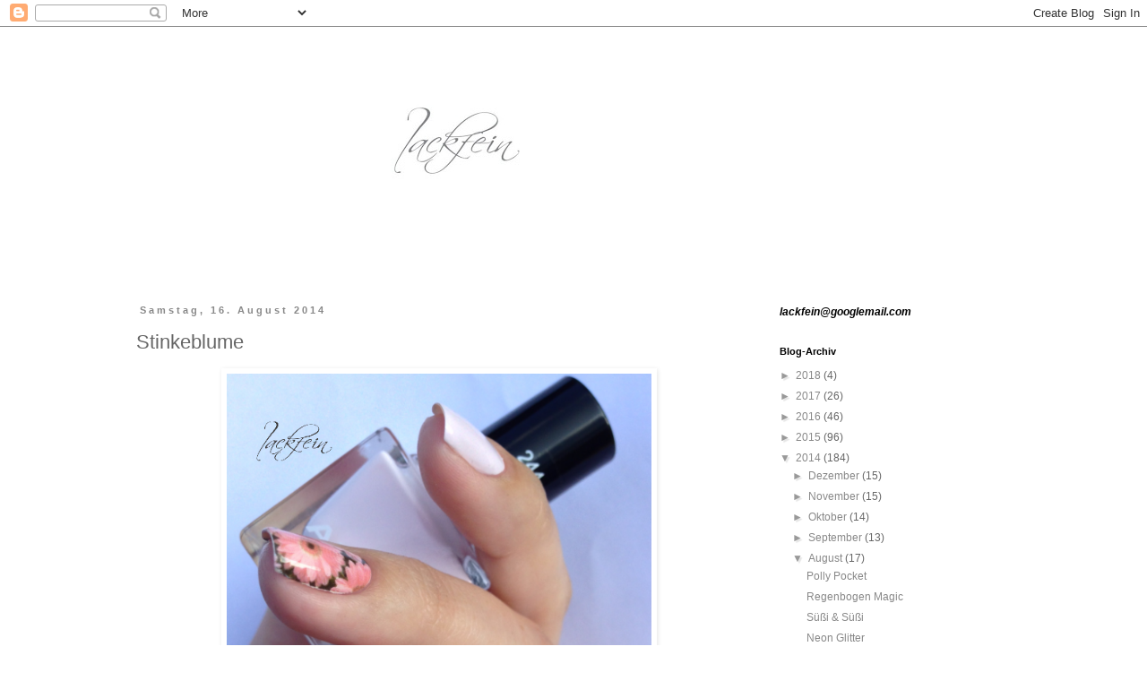

--- FILE ---
content_type: text/html; charset=UTF-8
request_url: https://lackfein.blogspot.com/2014/08/stinkeblume.html
body_size: 22895
content:
<!DOCTYPE html>
<html class='v2' dir='ltr' xmlns='http://www.w3.org/1999/xhtml' xmlns:b='http://www.google.com/2005/gml/b' xmlns:data='http://www.google.com/2005/gml/data' xmlns:expr='http://www.google.com/2005/gml/expr'>
<head>
<link href='https://www.blogger.com/static/v1/widgets/335934321-css_bundle_v2.css' rel='stylesheet' type='text/css'/>
<meta content='width=1100' name='viewport'/>
<meta content='text/html; charset=UTF-8' http-equiv='Content-Type'/>
<meta content='blogger' name='generator'/>
<link href='https://lackfein.blogspot.com/favicon.ico' rel='icon' type='image/x-icon'/>
<link href='http://lackfein.blogspot.com/2014/08/stinkeblume.html' rel='canonical'/>
<link rel="alternate" type="application/atom+xml" title="lackfein - Atom" href="https://lackfein.blogspot.com/feeds/posts/default" />
<link rel="alternate" type="application/rss+xml" title="lackfein - RSS" href="https://lackfein.blogspot.com/feeds/posts/default?alt=rss" />
<link rel="service.post" type="application/atom+xml" title="lackfein - Atom" href="https://www.blogger.com/feeds/8487720646450865018/posts/default" />

<link rel="alternate" type="application/atom+xml" title="lackfein - Atom" href="https://lackfein.blogspot.com/feeds/3098615051206872478/comments/default" />
<!--Can't find substitution for tag [blog.ieCssRetrofitLinks]-->
<link href='https://blogger.googleusercontent.com/img/b/R29vZ2xl/AVvXsEiaW-LXmVHZXHcZuEEvheZJKqmrV8eULM_rwVwVOC_ZT2kU77B001Nia6yw34csNuoPq5GfNyiLyT5Z9kxQXm8W9DMQPRs_SaSOKuTXuHaDzDqrKGIy6a4FOJVZsQRdTOCME1hEGjz64Hq_/s1600/1.png' rel='image_src'/>
<meta content='http://lackfein.blogspot.com/2014/08/stinkeblume.html' property='og:url'/>
<meta content='Stinkeblume' property='og:title'/>
<meta content='       ANNY - Naked Venus   Blumen Waterdecals              Akzentnägel. Ich mag das ja überhaupt nicht auf dem Ringfinger. Der typische Akz...' property='og:description'/>
<meta content='https://blogger.googleusercontent.com/img/b/R29vZ2xl/AVvXsEiaW-LXmVHZXHcZuEEvheZJKqmrV8eULM_rwVwVOC_ZT2kU77B001Nia6yw34csNuoPq5GfNyiLyT5Z9kxQXm8W9DMQPRs_SaSOKuTXuHaDzDqrKGIy6a4FOJVZsQRdTOCME1hEGjz64Hq_/w1200-h630-p-k-no-nu/1.png' property='og:image'/>
<title>lackfein: Stinkeblume</title>
<style id='page-skin-1' type='text/css'><!--
/*
-----------------------------------------------
Blogger Template Style
Name:     Simple
Designer: Blogger
URL:      www.blogger.com
----------------------------------------------- */
/* Content
----------------------------------------------- */
body {
font: normal normal 12px 'Trebuchet MS', Trebuchet, sans-serif;
color: #666666;
background: #ffffff none repeat scroll top left;
padding: 0 0 0 0;
}
html body .region-inner {
min-width: 0;
max-width: 100%;
width: auto;
}
h2 {
font-size: 22px;
}
a:link {
text-decoration:none;
color: #888888;
}
a:visited {
text-decoration:none;
color: #888888;
}
a:hover {
text-decoration:underline;
color: #666666;
}
.body-fauxcolumn-outer .fauxcolumn-inner {
background: transparent none repeat scroll top left;
_background-image: none;
}
.body-fauxcolumn-outer .cap-top {
position: absolute;
z-index: 1;
height: 400px;
width: 100%;
}
.body-fauxcolumn-outer .cap-top .cap-left {
width: 100%;
background: transparent none repeat-x scroll top left;
_background-image: none;
}
.content-outer {
-moz-box-shadow: 0 0 0 rgba(0, 0, 0, .15);
-webkit-box-shadow: 0 0 0 rgba(0, 0, 0, .15);
-goog-ms-box-shadow: 0 0 0 #333333;
box-shadow: 0 0 0 rgba(0, 0, 0, .15);
margin-bottom: 1px;
}
.content-inner {
padding: 10px 40px;
}
.content-inner {
background-color: #ffffff;
}
/* Header
----------------------------------------------- */
.header-outer {
background: transparent none repeat-x scroll 0 -400px;
_background-image: none;
}
.Header h1 {
font: normal normal 40px 'Trebuchet MS', Trebuchet, sans-serif;
color: #000000;
text-shadow: 0 0 0 rgba(0, 0, 0, .2);
}
.Header h1 a {
color: #000000;
}
.Header .description {
font-size: 18px;
color: #000000;
}
.header-inner .Header .titlewrapper {
padding: 22px 0;
}
.header-inner .Header .descriptionwrapper {
padding: 0 0;
}
/* Tabs
----------------------------------------------- */
.tabs-inner .section:first-child {
border-top: 0 solid rgba(0, 0, 0, 0);
}
.tabs-inner .section:first-child ul {
margin-top: -1px;
border-top: 1px solid rgba(0, 0, 0, 0);
border-left: 1px solid rgba(0, 0, 0, 0);
border-right: 1px solid rgba(0, 0, 0, 0);
}
.tabs-inner .widget ul {
background: transparent none repeat-x scroll 0 -800px;
_background-image: none;
border-bottom: 1px solid rgba(0, 0, 0, 0);
margin-top: 0;
margin-left: -30px;
margin-right: -30px;
}
.tabs-inner .widget li a {
display: inline-block;
padding: .6em 1em;
font: normal normal 12px 'Trebuchet MS', Trebuchet, sans-serif;
color: #000000;
border-left: 1px solid #ffffff;
border-right: 1px solid rgba(0, 0, 0, 0);
}
.tabs-inner .widget li:first-child a {
border-left: none;
}
.tabs-inner .widget li.selected a, .tabs-inner .widget li a:hover {
color: #000000;
background-color: #eeeeee;
text-decoration: none;
}
/* Columns
----------------------------------------------- */
.main-outer {
border-top: 0 solid transparent;
}
.fauxcolumn-left-outer .fauxcolumn-inner {
border-right: 1px solid transparent;
}
.fauxcolumn-right-outer .fauxcolumn-inner {
border-left: 1px solid transparent;
}
/* Headings
----------------------------------------------- */
div.widget > h2,
div.widget h2.title {
margin: 0 0 1em 0;
font: normal bold 11px 'Trebuchet MS', Trebuchet, sans-serif;
color: #000000;
}
/* Widgets
----------------------------------------------- */
.widget .zippy {
color: #999999;
text-shadow: 2px 2px 1px rgba(0, 0, 0, .1);
}
.widget .popular-posts ul {
list-style: none;
}
/* Posts
----------------------------------------------- */
h2.date-header {
font: normal bold 11px 'Trebuchet MS', Trebuchet, sans-serif;
}
.date-header span {
background-color: #ffffff;
color: #888888;
padding: 0.4em;
letter-spacing: 3px;
margin: inherit;
}
.main-inner {
padding-top: 35px;
padding-bottom: 65px;
}
.main-inner .column-center-inner {
padding: 0 0;
}
.main-inner .column-center-inner .section {
margin: 0 1em;
}
.post {
margin: 0 0 45px 0;
}
h3.post-title, .comments h4 {
font: normal normal 22px 'Trebuchet MS', Trebuchet, sans-serif;
margin: .75em 0 0;
}
.post-body {
font-size: 110%;
line-height: 1.4;
position: relative;
}
.post-body img, .post-body .tr-caption-container, .Profile img, .Image img,
.BlogList .item-thumbnail img {
padding: 2px;
background: #ffffff;
border: 1px solid rgba(0, 0, 0, 0);
-moz-box-shadow: 1px 1px 5px rgba(0, 0, 0, .1);
-webkit-box-shadow: 1px 1px 5px rgba(0, 0, 0, .1);
box-shadow: 1px 1px 5px rgba(0, 0, 0, .1);
}
.post-body img, .post-body .tr-caption-container {
padding: 5px;
}
.post-body .tr-caption-container {
color: #666666;
}
.post-body .tr-caption-container img {
padding: 0;
background: transparent;
border: none;
-moz-box-shadow: 0 0 0 rgba(0, 0, 0, .1);
-webkit-box-shadow: 0 0 0 rgba(0, 0, 0, .1);
box-shadow: 0 0 0 rgba(0, 0, 0, .1);
}
.post-header {
margin: 0 0 1.5em;
line-height: 1.6;
font-size: 90%;
}
.post-footer {
margin: 20px -2px 0;
padding: 5px 10px;
color: #888888;
background-color: #ffffff;
border-bottom: 1px solid #eeeeee;
line-height: 1.6;
font-size: 90%;
}
#comments .comment-author {
padding-top: 1.5em;
border-top: 1px solid transparent;
background-position: 0 1.5em;
}
#comments .comment-author:first-child {
padding-top: 0;
border-top: none;
}
.avatar-image-container {
margin: .2em 0 0;
}
#comments .avatar-image-container img {
border: 1px solid rgba(0, 0, 0, 0);
}
/* Comments
----------------------------------------------- */
.comments .comments-content .icon.blog-author {
background-repeat: no-repeat;
background-image: url([data-uri]);
}
.comments .comments-content .loadmore a {
border-top: 1px solid #999999;
border-bottom: 1px solid #999999;
}
.comments .comment-thread.inline-thread {
background-color: #ffffff;
}
.comments .continue {
border-top: 2px solid #999999;
}
/* Accents
---------------------------------------------- */
.section-columns td.columns-cell {
border-left: 1px solid transparent;
}
.blog-pager {
background: transparent url(//www.blogblog.com/1kt/simple/paging_dot.png) repeat-x scroll top center;
}
.blog-pager-older-link, .home-link,
.blog-pager-newer-link {
background-color: #ffffff;
padding: 5px;
}
.footer-outer {
border-top: 1px dashed #bbbbbb;
}
/* Mobile
----------------------------------------------- */
body.mobile  {
background-size: auto;
}
.mobile .body-fauxcolumn-outer {
background: transparent none repeat scroll top left;
}
.mobile .body-fauxcolumn-outer .cap-top {
background-size: 100% auto;
}
.mobile .content-outer {
-webkit-box-shadow: 0 0 3px rgba(0, 0, 0, .15);
box-shadow: 0 0 3px rgba(0, 0, 0, .15);
}
.mobile .tabs-inner .widget ul {
margin-left: 0;
margin-right: 0;
}
.mobile .post {
margin: 0;
}
.mobile .main-inner .column-center-inner .section {
margin: 0;
}
.mobile .date-header span {
padding: 0.1em 10px;
margin: 0 -10px;
}
.mobile h3.post-title {
margin: 0;
}
.mobile .blog-pager {
background: transparent none no-repeat scroll top center;
}
.mobile .footer-outer {
border-top: none;
}
.mobile .main-inner, .mobile .footer-inner {
background-color: #ffffff;
}
.mobile-index-contents {
color: #666666;
}
.mobile-link-button {
background-color: #888888;
}
.mobile-link-button a:link, .mobile-link-button a:visited {
color: #ffffff;
}
.mobile .tabs-inner .section:first-child {
border-top: none;
}
.mobile .tabs-inner .PageList .widget-content {
background-color: #eeeeee;
color: #000000;
border-top: 1px solid rgba(0, 0, 0, 0);
border-bottom: 1px solid rgba(0, 0, 0, 0);
}
.mobile .tabs-inner .PageList .widget-content .pagelist-arrow {
border-left: 1px solid rgba(0, 0, 0, 0);
}
.PageList {
text-align:center !important;
}
.PageList li {
display:inline !important;
float:none !important;
}
.PageList li :first-child {
padding-right: 20px;
}
.PageList li :last-child {
padding-left:20px;
}
--></style>
<style id='template-skin-1' type='text/css'><!--
body {
min-width: 1080px;
}
.content-outer, .content-fauxcolumn-outer, .region-inner {
min-width: 1080px;
max-width: 1080px;
_width: 1080px;
}
.main-inner .columns {
padding-left: 0;
padding-right: 300px;
}
.main-inner .fauxcolumn-center-outer {
left: 0;
right: 300px;
/* IE6 does not respect left and right together */
_width: expression(this.parentNode.offsetWidth -
parseInt("0") -
parseInt("300px") + 'px');
}
.main-inner .fauxcolumn-left-outer {
width: 0;
}
.main-inner .fauxcolumn-right-outer {
width: 300px;
}
.main-inner .column-left-outer {
width: 0;
right: 100%;
margin-left: -0;
}
.main-inner .column-right-outer {
width: 300px;
margin-right: -300px;
}
#layout {
min-width: 0;
}
#layout .content-outer {
min-width: 0;
width: 800px;
}
#layout .region-inner {
min-width: 0;
width: auto;
}
--></style>
<script type='text/javascript'>
        (function(i,s,o,g,r,a,m){i['GoogleAnalyticsObject']=r;i[r]=i[r]||function(){
        (i[r].q=i[r].q||[]).push(arguments)},i[r].l=1*new Date();a=s.createElement(o),
        m=s.getElementsByTagName(o)[0];a.async=1;a.src=g;m.parentNode.insertBefore(a,m)
        })(window,document,'script','https://www.google-analytics.com/analytics.js','ga');
        ga('create', 'UA-72522168-1', 'auto', 'blogger');
        ga('blogger.send', 'pageview');
      </script>
<script type='text/javascript'>//<![CDATA[
(function(a) {
    a.fn.lazyload=function(b){var c={threshold: 0,failurelimit:0,event:"scroll",effect:"show",container:window;
};
if(b) {
    a.extend(c,b);
}
var d=this;if("scroll"==c.event) {
    a(c.container).bind("scroll",function(b){var e=0;d.each(function(){if(a.abovethetop(this,c)||a.leftofbegin(this,c)){
}
else if(!a.belowthefold(this,c)&&!a.rightoffold(this,c)) {
    a(this).trigger("appear");
}
else {
    if(e++>c.failurelimit){return false;
}}});
var f=a.grep(d,function(a) {
    return!a.loaded;
});
d=a(f);
})}
this.each(function() {
var b=this;if(undefined==a(b).attr("original")){a(b).attr("original",a(b).attr("src"));
}
if("scroll"!=c.event||undefined==a(b).attr("src")||c.placeholder==a(b).attr("src")||a.abovethetop(b,c)||a.leftofbegin(b,c)||a.belowthefold(b,c)||a.rightoffold(b,c)) {
if(c.placeholder){a(b).attr("src",c.placeholder);
}
else {
a(b).removeAttr("src");
}
b.loaded=false;
}
else {
b.loaded=true;
}
a(b).one("appear",function() {
if(!this.loaded){a("<img />").bind("load",function(){a(b).hide().attr("src",a(b).attr("original"))[c.effect](c.effectspeed);b.loaded=true;
}).attr("src",a(b).attr("original"));
}});
if("scroll"!=c.event) {
a(b).bind(c.event,function(c){if(!b.loaded){a(b).trigger("appear");
}})}});
a(c.container).trigger(c.event);return this;
};
a.belowthefold=function(b,c) {
if(c.container===undefined||c.container===window){var d=a(window).height()+a(window).scrollTop();
}
else {
var d=a(c.container).offset().top+a(c.container).height();
}
return d<=a(b).offset().top-c.threshold;
};
a.rightoffold=function(b,c) {
if(c.container===undefined||c.container===window){var d=a(window).width()+a(window).scrollLeft();
}
else {
var d=a(c.container).offset().left+a(c.container).width();
}
return d<=a(b).offset().left-c.threshold;
};
a.abovethetop=function(b,c) {
if(c.container===undefined||c.container===window){var d=a(window).scrollTop();
}
else {
var d=a(c.container).offset().top;
}
return d>=a(b).offset().top+c.threshold+a(b).height();
};
a.leftofbegin=function(b,c) {
if(c.container===undefined||c.container===window){var d=a(window).scrollLeft();
}
else {
var d=a(c.container).offset().left;
}
return d>=a(b).offset().left+c.threshold+a(b).width();
};
a.extend(a.expr[":"], {
"below-the-fold"
:"$.belowthefold(a, {threshold : 0, container: window})","above-the-fold": "!$.belowthefold(a, {threshold : 0, container: window})","right-of-fold":"$.rightoffold(a, {threshold : 0, container: window})","left-of-fold":"!$.rightoffold(a, {threshold : 0, container: window})";
})})(jQuery);$(function() {
$("img").lazyload({placeholder: "http://i22.servimg.com/u/f22/15/42/72/40/grey10.gif",effect:"fadeIn",threshold:"-50";
})})//]]></script>
<link href='https://www.blogger.com/dyn-css/authorization.css?targetBlogID=8487720646450865018&amp;zx=6f93b7bd-1be9-48c3-850f-ca87e8619302' media='none' onload='if(media!=&#39;all&#39;)media=&#39;all&#39;' rel='stylesheet'/><noscript><link href='https://www.blogger.com/dyn-css/authorization.css?targetBlogID=8487720646450865018&amp;zx=6f93b7bd-1be9-48c3-850f-ca87e8619302' rel='stylesheet'/></noscript>
<meta name='google-adsense-platform-account' content='ca-host-pub-1556223355139109'/>
<meta name='google-adsense-platform-domain' content='blogspot.com'/>

</head>
<body class='loading variant-simplysimple'>
<div class='navbar section' id='navbar'><div class='widget Navbar' data-version='1' id='Navbar1'><script type="text/javascript">
    function setAttributeOnload(object, attribute, val) {
      if(window.addEventListener) {
        window.addEventListener('load',
          function(){ object[attribute] = val; }, false);
      } else {
        window.attachEvent('onload', function(){ object[attribute] = val; });
      }
    }
  </script>
<div id="navbar-iframe-container"></div>
<script type="text/javascript" src="https://apis.google.com/js/platform.js"></script>
<script type="text/javascript">
      gapi.load("gapi.iframes:gapi.iframes.style.bubble", function() {
        if (gapi.iframes && gapi.iframes.getContext) {
          gapi.iframes.getContext().openChild({
              url: 'https://www.blogger.com/navbar/8487720646450865018?po\x3d3098615051206872478\x26origin\x3dhttps://lackfein.blogspot.com',
              where: document.getElementById("navbar-iframe-container"),
              id: "navbar-iframe"
          });
        }
      });
    </script><script type="text/javascript">
(function() {
var script = document.createElement('script');
script.type = 'text/javascript';
script.src = '//pagead2.googlesyndication.com/pagead/js/google_top_exp.js';
var head = document.getElementsByTagName('head')[0];
if (head) {
head.appendChild(script);
}})();
</script>
</div></div>
<div class='body-fauxcolumns'>
<div class='fauxcolumn-outer body-fauxcolumn-outer'>
<div class='cap-top'>
<div class='cap-left'></div>
<div class='cap-right'></div>
</div>
<div class='fauxborder-left'>
<div class='fauxborder-right'></div>
<div class='fauxcolumn-inner'>
</div>
</div>
<div class='cap-bottom'>
<div class='cap-left'></div>
<div class='cap-right'></div>
</div>
</div>
</div>
<div class='content'>
<div class='content-fauxcolumns'>
<div class='fauxcolumn-outer content-fauxcolumn-outer'>
<div class='cap-top'>
<div class='cap-left'></div>
<div class='cap-right'></div>
</div>
<div class='fauxborder-left'>
<div class='fauxborder-right'></div>
<div class='fauxcolumn-inner'>
</div>
</div>
<div class='cap-bottom'>
<div class='cap-left'></div>
<div class='cap-right'></div>
</div>
</div>
</div>
<div class='content-outer'>
<div class='content-cap-top cap-top'>
<div class='cap-left'></div>
<div class='cap-right'></div>
</div>
<div class='fauxborder-left content-fauxborder-left'>
<div class='fauxborder-right content-fauxborder-right'></div>
<div class='content-inner'>
<header>
<div class='header-outer'>
<div class='header-cap-top cap-top'>
<div class='cap-left'></div>
<div class='cap-right'></div>
</div>
<div class='fauxborder-left header-fauxborder-left'>
<div class='fauxborder-right header-fauxborder-right'></div>
<div class='region-inner header-inner'>
<div class='header section' id='header'><div class='widget Header' data-version='1' id='Header1'>
<div id='header-inner'>
<a href='https://lackfein.blogspot.com/' style='display: block'>
<img alt='lackfein' height='240px; ' id='Header1_headerimg' src='https://blogger.googleusercontent.com/img/b/R29vZ2xl/AVvXsEiTkwDLFcCKN3eHrTfQwmH9H619g9CXgy97Guj6ccOdlzBLkJD_K7bFjU6bjWFQccOaiqBBiRb3zgtQ7W9VOs6asCCfgQIaTiSWRhE1LkahwbdaL1pS5ZEk8p_Z3MeZdmlBBKRPM6smiMKJ/s760/26.8.15.jpg' style='display: block' width='760px; '/>
</a>
<div class='descriptionwrapper'>
<p class='description'><span>
</span></p>
</div>
</div>
</div></div>
</div>
</div>
<div class='header-cap-bottom cap-bottom'>
<div class='cap-left'></div>
<div class='cap-right'></div>
</div>
</div>
</header>
<div class='tabs-outer'>
<div class='tabs-cap-top cap-top'>
<div class='cap-left'></div>
<div class='cap-right'></div>
</div>
<div class='fauxborder-left tabs-fauxborder-left'>
<div class='fauxborder-right tabs-fauxborder-right'></div>
<div class='region-inner tabs-inner'>
<div class='tabs no-items section' id='crosscol'></div>
<div class='tabs no-items section' id='crosscol-overflow'></div>
</div>
</div>
<div class='tabs-cap-bottom cap-bottom'>
<div class='cap-left'></div>
<div class='cap-right'></div>
</div>
</div>
<div class='main-outer'>
<div class='main-cap-top cap-top'>
<div class='cap-left'></div>
<div class='cap-right'></div>
</div>
<div class='fauxborder-left main-fauxborder-left'>
<div class='fauxborder-right main-fauxborder-right'></div>
<div class='region-inner main-inner'>
<div class='columns fauxcolumns'>
<div class='fauxcolumn-outer fauxcolumn-center-outer'>
<div class='cap-top'>
<div class='cap-left'></div>
<div class='cap-right'></div>
</div>
<div class='fauxborder-left'>
<div class='fauxborder-right'></div>
<div class='fauxcolumn-inner'>
</div>
</div>
<div class='cap-bottom'>
<div class='cap-left'></div>
<div class='cap-right'></div>
</div>
</div>
<div class='fauxcolumn-outer fauxcolumn-left-outer'>
<div class='cap-top'>
<div class='cap-left'></div>
<div class='cap-right'></div>
</div>
<div class='fauxborder-left'>
<div class='fauxborder-right'></div>
<div class='fauxcolumn-inner'>
</div>
</div>
<div class='cap-bottom'>
<div class='cap-left'></div>
<div class='cap-right'></div>
</div>
</div>
<div class='fauxcolumn-outer fauxcolumn-right-outer'>
<div class='cap-top'>
<div class='cap-left'></div>
<div class='cap-right'></div>
</div>
<div class='fauxborder-left'>
<div class='fauxborder-right'></div>
<div class='fauxcolumn-inner'>
</div>
</div>
<div class='cap-bottom'>
<div class='cap-left'></div>
<div class='cap-right'></div>
</div>
</div>
<!-- corrects IE6 width calculation -->
<div class='columns-inner'>
<div class='column-center-outer'>
<div class='column-center-inner'>
<div class='main section' id='main'><div class='widget Blog' data-version='1' id='Blog1'>
<div class='blog-posts hfeed'>

          <div class="date-outer">
        
<h2 class='date-header'><span>Samstag, 16. August 2014</span></h2>

          <div class="date-posts">
        
<div class='post-outer'>
<div class='post hentry' itemprop='blogPost' itemscope='itemscope' itemtype='http://schema.org/BlogPosting'>
<meta content='https://blogger.googleusercontent.com/img/b/R29vZ2xl/AVvXsEiaW-LXmVHZXHcZuEEvheZJKqmrV8eULM_rwVwVOC_ZT2kU77B001Nia6yw34csNuoPq5GfNyiLyT5Z9kxQXm8W9DMQPRs_SaSOKuTXuHaDzDqrKGIy6a4FOJVZsQRdTOCME1hEGjz64Hq_/s1600/1.png' itemprop='image_url'/>
<meta content='8487720646450865018' itemprop='blogId'/>
<meta content='3098615051206872478' itemprop='postId'/>
<a name='3098615051206872478'></a>
<h3 class='post-title entry-title' itemprop='name'>
Stinkeblume
</h3>
<div class='post-header'>
<div class='post-header-line-1'></div>
</div>
<div class='post-body entry-content' id='post-body-3098615051206872478' itemprop='description articleBody'>
<div class="separator" style="clear: both; text-align: center;">
<a href="https://blogger.googleusercontent.com/img/b/R29vZ2xl/AVvXsEiaW-LXmVHZXHcZuEEvheZJKqmrV8eULM_rwVwVOC_ZT2kU77B001Nia6yw34csNuoPq5GfNyiLyT5Z9kxQXm8W9DMQPRs_SaSOKuTXuHaDzDqrKGIy6a4FOJVZsQRdTOCME1hEGjz64Hq_/s1600/1.png" imageanchor="1" style="margin-left: 1em; margin-right: 1em;"><img border="0" height="640" src="https://blogger.googleusercontent.com/img/b/R29vZ2xl/AVvXsEiaW-LXmVHZXHcZuEEvheZJKqmrV8eULM_rwVwVOC_ZT2kU77B001Nia6yw34csNuoPq5GfNyiLyT5Z9kxQXm8W9DMQPRs_SaSOKuTXuHaDzDqrKGIy6a4FOJVZsQRdTOCME1hEGjz64Hq_/s1600/1.png" width="474" /></a></div>
<br />
<br />
<div style="text-align: center;">
<br /></div>
<div style="text-align: center;">
<span style="font-family: &quot;Trebuchet MS&quot;,sans-serif;">ANNY - Naked Venus</span></div>
<div style="text-align: center;">
<span style="font-family: &quot;Trebuchet MS&quot;,sans-serif;">Blumen Waterdecals</span></div>
<div style="text-align: center;">
<br /></div>
<br />
<br />
<div class="separator" style="clear: both; text-align: center;">
<a href="https://blogger.googleusercontent.com/img/b/R29vZ2xl/AVvXsEiF3_VZUAs2k_zH2QyACcULwg8TlH2RfoGseLHI_CA1C0AYEWesGKmuHzUZw336z5OiqJxHtzMQTApp7hgzsWFGfGv_jnb6Cb-F93TZ9vVnmHnteICkbEe-lfAYIQBis6grDt8YnFcvPo-O/s1600/6.png" imageanchor="1" style="margin-left: 1em; margin-right: 1em;"><img border="0" height="342" src="https://blogger.googleusercontent.com/img/b/R29vZ2xl/AVvXsEiF3_VZUAs2k_zH2QyACcULwg8TlH2RfoGseLHI_CA1C0AYEWesGKmuHzUZw336z5OiqJxHtzMQTApp7hgzsWFGfGv_jnb6Cb-F93TZ9vVnmHnteICkbEe-lfAYIQBis6grDt8YnFcvPo-O/s1600/6.png" width="400" /></a></div>
<br />
<div class="separator" style="clear: both; text-align: center;">
<a href="https://blogger.googleusercontent.com/img/b/R29vZ2xl/AVvXsEjpbGwGvrhcWGYpmXwOmA_IDV_aXXrEHoTGlo-A6dR9O2SthExe3o0gQv3CPbAM9nkN9I2atOje86kWfrxH-EqRCYD40a_BFefj4zhPzGmUpZ6bf1eRqDQxHyuJYlSAMCXYR7Lmts_MZCWo/s1600/4.png" imageanchor="1" style="margin-left: 1em; margin-right: 1em;"><img border="0" height="373" src="https://blogger.googleusercontent.com/img/b/R29vZ2xl/AVvXsEjpbGwGvrhcWGYpmXwOmA_IDV_aXXrEHoTGlo-A6dR9O2SthExe3o0gQv3CPbAM9nkN9I2atOje86kWfrxH-EqRCYD40a_BFefj4zhPzGmUpZ6bf1eRqDQxHyuJYlSAMCXYR7Lmts_MZCWo/s1600/4.png" width="400" /></a></div>
<br />
<br />
<br />
<span style="font-family: &quot;Trebuchet MS&quot;,sans-serif;">Akzentnägel. Ich mag das ja überhaupt nicht auf dem Ringfinger. Der typische Akzentnagel, ist mir zu "klassisch". Lieber mag ich immer Zeigefinger oder auch Mittel- und Ringfinger zusammen. Aber der Stinkefinger? Eigentlich finde ich den als Akzent schwierig. Eigentlich. War mir dann doch egal. Mit so einem Blümchen-Finger..mach ich mal voll einen auf Lindsay Lohan.&nbsp;<i></i>Ich weiß nicht mehr genau, woher die Decals sind. Die sind schon älter. Aber ich tippe auf <a href="http://www.chez-delaney.com/"><i>Chez Delaney</i></a>.</span><br />
<br />
<br />
<br />
<br />
<div class="separator" style="clear: both; text-align: center;">
<a href="https://blogger.googleusercontent.com/img/b/R29vZ2xl/AVvXsEjGZweurXA7AVnCWP1ywoYrnDaVFsGkkA7Rxe2GNjJ94M3ibTygVzSz9tHK2vQsjPGx3KdTNnh4O5wFod62d5yJAFNjdiS5TE86lFidNCiRzMMq4xoIXt0fG8oNO2exC5ynU1CGeK9hWS27/s1600/7.png" imageanchor="1" style="margin-left: 1em; margin-right: 1em;"><img border="0" height="400" src="https://blogger.googleusercontent.com/img/b/R29vZ2xl/AVvXsEjGZweurXA7AVnCWP1ywoYrnDaVFsGkkA7Rxe2GNjJ94M3ibTygVzSz9tHK2vQsjPGx3KdTNnh4O5wFod62d5yJAFNjdiS5TE86lFidNCiRzMMq4xoIXt0fG8oNO2exC5ynU1CGeK9hWS27/s1600/7.png" width="338" /></a></div>
<br />
<div class="separator" style="clear: both; text-align: center;">
<a href="https://blogger.googleusercontent.com/img/b/R29vZ2xl/AVvXsEgUC2DEdkktMnXg6frW4IrSasKoS5P5iKePCzhE8Q4LH5_vX19up_95fsint5BRXk3PAnrLyel1VXAmipcUxmPWNZ3IgSTauKkm0s4nM7SqwxWwm3LtOQL6_W5hAmSS2J6HPh18wdwGhE2D/s1600/3.png" imageanchor="1" style="margin-left: 1em; margin-right: 1em;"><img border="0" height="400" src="https://blogger.googleusercontent.com/img/b/R29vZ2xl/AVvXsEgUC2DEdkktMnXg6frW4IrSasKoS5P5iKePCzhE8Q4LH5_vX19up_95fsint5BRXk3PAnrLyel1VXAmipcUxmPWNZ3IgSTauKkm0s4nM7SqwxWwm3LtOQL6_W5hAmSS2J6HPh18wdwGhE2D/s1600/3.png" width="317" /></a></div>
<br />
<div class="separator" style="clear: both; text-align: center;">
<a href="https://blogger.googleusercontent.com/img/b/R29vZ2xl/AVvXsEgW6w_rf40uH7hTWuYJ8Ljc5wFz_XKOoHP0PULCxzweIzGsWoirU3xbbkVumAb-UZ8C-pliEp6m3DwiPDzTed1Hl-Zcn_JL4tdras9jJbtYUL2vBtAj-v2-ilun_lNU3pnmnku7vZLD50ku/s1600/5.png" imageanchor="1" style="margin-left: 1em; margin-right: 1em;"><img border="0" height="640" src="https://blogger.googleusercontent.com/img/b/R29vZ2xl/AVvXsEgW6w_rf40uH7hTWuYJ8Ljc5wFz_XKOoHP0PULCxzweIzGsWoirU3xbbkVumAb-UZ8C-pliEp6m3DwiPDzTed1Hl-Zcn_JL4tdras9jJbtYUL2vBtAj-v2-ilun_lNU3pnmnku7vZLD50ku/s1600/5.png" width="473" /></a></div>
<br />
<div style='clear: both;'></div>
</div>
<div class='post-footer'>
<div class='post-footer-line post-footer-line-1'><span class='post-author vcard'>
Eingestellt von
<span class='fn' itemprop='author' itemscope='itemscope' itemtype='http://schema.org/Person'>
<meta content='https://www.blogger.com/profile/04868819898808239627' itemprop='url'/>
<a href='https://www.blogger.com/profile/04868819898808239627' rel='author' title='author profile'>
<span itemprop='name'>lackfein</span>
</a>
</span>
</span>
<span class='post-comment-link'>
</span>
<span class='post-icons'>
<span class='item-control blog-admin pid-440322359'>
<a href='https://www.blogger.com/post-edit.g?blogID=8487720646450865018&postID=3098615051206872478&from=pencil' title='Post bearbeiten'>
<img alt='' class='icon-action' height='18' src='https://resources.blogblog.com/img/icon18_edit_allbkg.gif' width='18'/>
</a>
</span>
</span>
<div class='post-share-buttons goog-inline-block'>
<a class='goog-inline-block share-button sb-email' href='https://www.blogger.com/share-post.g?blogID=8487720646450865018&postID=3098615051206872478&target=email' target='_blank' title='Diesen Post per E-Mail versenden'><span class='share-button-link-text'>Diesen Post per E-Mail versenden</span></a><a class='goog-inline-block share-button sb-blog' href='https://www.blogger.com/share-post.g?blogID=8487720646450865018&postID=3098615051206872478&target=blog' onclick='window.open(this.href, "_blank", "height=270,width=475"); return false;' target='_blank' title='BlogThis!'><span class='share-button-link-text'>BlogThis!</span></a><a class='goog-inline-block share-button sb-twitter' href='https://www.blogger.com/share-post.g?blogID=8487720646450865018&postID=3098615051206872478&target=twitter' target='_blank' title='Auf X teilen'><span class='share-button-link-text'>Auf X teilen</span></a><a class='goog-inline-block share-button sb-facebook' href='https://www.blogger.com/share-post.g?blogID=8487720646450865018&postID=3098615051206872478&target=facebook' onclick='window.open(this.href, "_blank", "height=430,width=640"); return false;' target='_blank' title='In Facebook freigeben'><span class='share-button-link-text'>In Facebook freigeben</span></a><a class='goog-inline-block share-button sb-pinterest' href='https://www.blogger.com/share-post.g?blogID=8487720646450865018&postID=3098615051206872478&target=pinterest' target='_blank' title='Auf Pinterest teilen'><span class='share-button-link-text'>Auf Pinterest teilen</span></a>
</div>
</div>
<div class='post-footer-line post-footer-line-2'><span class='post-labels'>
Labels:
<a href='https://lackfein.blogspot.com/search/label/ANNY' rel='tag'>ANNY</a>,
<a href='https://lackfein.blogspot.com/search/label/Nail%20Art' rel='tag'>Nail Art</a>,
<a href='https://lackfein.blogspot.com/search/label/Nude' rel='tag'>Nude</a>,
<a href='https://lackfein.blogspot.com/search/label/Rosa' rel='tag'>Rosa</a>,
<a href='https://lackfein.blogspot.com/search/label/Water%20Decals' rel='tag'>Water Decals</a>,
<a href='https://lackfein.blogspot.com/search/label/Wei%C3%9F' rel='tag'>Weiß</a>
</span>
</div>
<div class='post-footer-line post-footer-line-3'></div>
</div>
</div>
<div class='comments' id='comments'>
<a name='comments'></a>
<h4>10 Kommentare:</h4>
<div class='comments-content'>
<script async='async' src='' type='text/javascript'></script>
<script type='text/javascript'>
    (function() {
      var items = null;
      var msgs = null;
      var config = {};

// <![CDATA[
      var cursor = null;
      if (items && items.length > 0) {
        cursor = parseInt(items[items.length - 1].timestamp) + 1;
      }

      var bodyFromEntry = function(entry) {
        var text = (entry &&
                    ((entry.content && entry.content.$t) ||
                     (entry.summary && entry.summary.$t))) ||
            '';
        if (entry && entry.gd$extendedProperty) {
          for (var k in entry.gd$extendedProperty) {
            if (entry.gd$extendedProperty[k].name == 'blogger.contentRemoved') {
              return '<span class="deleted-comment">' + text + '</span>';
            }
          }
        }
        return text;
      }

      var parse = function(data) {
        cursor = null;
        var comments = [];
        if (data && data.feed && data.feed.entry) {
          for (var i = 0, entry; entry = data.feed.entry[i]; i++) {
            var comment = {};
            // comment ID, parsed out of the original id format
            var id = /blog-(\d+).post-(\d+)/.exec(entry.id.$t);
            comment.id = id ? id[2] : null;
            comment.body = bodyFromEntry(entry);
            comment.timestamp = Date.parse(entry.published.$t) + '';
            if (entry.author && entry.author.constructor === Array) {
              var auth = entry.author[0];
              if (auth) {
                comment.author = {
                  name: (auth.name ? auth.name.$t : undefined),
                  profileUrl: (auth.uri ? auth.uri.$t : undefined),
                  avatarUrl: (auth.gd$image ? auth.gd$image.src : undefined)
                };
              }
            }
            if (entry.link) {
              if (entry.link[2]) {
                comment.link = comment.permalink = entry.link[2].href;
              }
              if (entry.link[3]) {
                var pid = /.*comments\/default\/(\d+)\?.*/.exec(entry.link[3].href);
                if (pid && pid[1]) {
                  comment.parentId = pid[1];
                }
              }
            }
            comment.deleteclass = 'item-control blog-admin';
            if (entry.gd$extendedProperty) {
              for (var k in entry.gd$extendedProperty) {
                if (entry.gd$extendedProperty[k].name == 'blogger.itemClass') {
                  comment.deleteclass += ' ' + entry.gd$extendedProperty[k].value;
                } else if (entry.gd$extendedProperty[k].name == 'blogger.displayTime') {
                  comment.displayTime = entry.gd$extendedProperty[k].value;
                }
              }
            }
            comments.push(comment);
          }
        }
        return comments;
      };

      var paginator = function(callback) {
        if (hasMore()) {
          var url = config.feed + '?alt=json&v=2&orderby=published&reverse=false&max-results=50';
          if (cursor) {
            url += '&published-min=' + new Date(cursor).toISOString();
          }
          window.bloggercomments = function(data) {
            var parsed = parse(data);
            cursor = parsed.length < 50 ? null
                : parseInt(parsed[parsed.length - 1].timestamp) + 1
            callback(parsed);
            window.bloggercomments = null;
          }
          url += '&callback=bloggercomments';
          var script = document.createElement('script');
          script.type = 'text/javascript';
          script.src = url;
          document.getElementsByTagName('head')[0].appendChild(script);
        }
      };
      var hasMore = function() {
        return !!cursor;
      };
      var getMeta = function(key, comment) {
        if ('iswriter' == key) {
          var matches = !!comment.author
              && comment.author.name == config.authorName
              && comment.author.profileUrl == config.authorUrl;
          return matches ? 'true' : '';
        } else if ('deletelink' == key) {
          return config.baseUri + '/comment/delete/'
               + config.blogId + '/' + comment.id;
        } else if ('deleteclass' == key) {
          return comment.deleteclass;
        }
        return '';
      };

      var replybox = null;
      var replyUrlParts = null;
      var replyParent = undefined;

      var onReply = function(commentId, domId) {
        if (replybox == null) {
          // lazily cache replybox, and adjust to suit this style:
          replybox = document.getElementById('comment-editor');
          if (replybox != null) {
            replybox.height = '250px';
            replybox.style.display = 'block';
            replyUrlParts = replybox.src.split('#');
          }
        }
        if (replybox && (commentId !== replyParent)) {
          replybox.src = '';
          document.getElementById(domId).insertBefore(replybox, null);
          replybox.src = replyUrlParts[0]
              + (commentId ? '&parentID=' + commentId : '')
              + '#' + replyUrlParts[1];
          replyParent = commentId;
        }
      };

      var hash = (window.location.hash || '#').substring(1);
      var startThread, targetComment;
      if (/^comment-form_/.test(hash)) {
        startThread = hash.substring('comment-form_'.length);
      } else if (/^c[0-9]+$/.test(hash)) {
        targetComment = hash.substring(1);
      }

      // Configure commenting API:
      var configJso = {
        'maxDepth': config.maxThreadDepth
      };
      var provider = {
        'id': config.postId,
        'data': items,
        'loadNext': paginator,
        'hasMore': hasMore,
        'getMeta': getMeta,
        'onReply': onReply,
        'rendered': true,
        'initComment': targetComment,
        'initReplyThread': startThread,
        'config': configJso,
        'messages': msgs
      };

      var render = function() {
        if (window.goog && window.goog.comments) {
          var holder = document.getElementById('comment-holder');
          window.goog.comments.render(holder, provider);
        }
      };

      // render now, or queue to render when library loads:
      if (window.goog && window.goog.comments) {
        render();
      } else {
        window.goog = window.goog || {};
        window.goog.comments = window.goog.comments || {};
        window.goog.comments.loadQueue = window.goog.comments.loadQueue || [];
        window.goog.comments.loadQueue.push(render);
      }
    })();
// ]]>
  </script>
<div id='comment-holder'>
<div class="comment-thread toplevel-thread"><ol id="top-ra"><li class="comment" id="c4900673865323920897"><div class="avatar-image-container"><img src="//blogger.googleusercontent.com/img/b/R29vZ2xl/AVvXsEhD2dWRChdxSAT6fLF73sMwdcN_g451yY1dKHOIuzPbIxjOHcy4USSJ_FhndwSGfkTq5wZ1iyYMPs3jPSMhrPE1ooB2RypVediiKMSlcvTUU5UoIBCyt5vjhrYSPAIoWg/s45-c/Mango+Profilbild.jpg" alt=""/></div><div class="comment-block"><div class="comment-header"><cite class="user"><a href="https://www.blogger.com/profile/08085443457178200089" rel="nofollow">Beauty Mango</a></cite><span class="icon user "></span><span class="datetime secondary-text"><a rel="nofollow" href="https://lackfein.blogspot.com/2014/08/stinkeblume.html?showComment=1408173713684#c4900673865323920897">16. August 2014 um 09:21</a></span></div><p class="comment-content">Sieht toll aus und Naked Venus ist so eine schöne Farbe!</p><span class="comment-actions secondary-text"><a class="comment-reply" target="_self" data-comment-id="4900673865323920897">Antworten</a><span class="item-control blog-admin blog-admin pid-1919415006"><a target="_self" href="https://www.blogger.com/comment/delete/8487720646450865018/4900673865323920897">Löschen</a></span></span></div><div class="comment-replies"><div id="c4900673865323920897-rt" class="comment-thread inline-thread hidden"><span class="thread-toggle thread-expanded"><span class="thread-arrow"></span><span class="thread-count"><a target="_self">Antworten</a></span></span><ol id="c4900673865323920897-ra" class="thread-chrome thread-expanded"><div></div><div id="c4900673865323920897-continue" class="continue"><a class="comment-reply" target="_self" data-comment-id="4900673865323920897">Antworten</a></div></ol></div></div><div class="comment-replybox-single" id="c4900673865323920897-ce"></div></li><li class="comment" id="c265080399977607811"><div class="avatar-image-container"><img src="//www.blogger.com/img/blogger_logo_round_35.png" alt=""/></div><div class="comment-block"><div class="comment-header"><cite class="user"><a href="https://www.blogger.com/profile/07012380652217640030" rel="nofollow">Unknown</a></cite><span class="icon user "></span><span class="datetime secondary-text"><a rel="nofollow" href="https://lackfein.blogspot.com/2014/08/stinkeblume.html?showComment=1408176984044#c265080399977607811">16. August 2014 um 10:16</a></span></div><p class="comment-content">Naked Venus muss ich mir unbedingt genauer anschauen...</p><span class="comment-actions secondary-text"><a class="comment-reply" target="_self" data-comment-id="265080399977607811">Antworten</a><span class="item-control blog-admin blog-admin pid-1190022462"><a target="_self" href="https://www.blogger.com/comment/delete/8487720646450865018/265080399977607811">Löschen</a></span></span></div><div class="comment-replies"><div id="c265080399977607811-rt" class="comment-thread inline-thread hidden"><span class="thread-toggle thread-expanded"><span class="thread-arrow"></span><span class="thread-count"><a target="_self">Antworten</a></span></span><ol id="c265080399977607811-ra" class="thread-chrome thread-expanded"><div></div><div id="c265080399977607811-continue" class="continue"><a class="comment-reply" target="_self" data-comment-id="265080399977607811">Antworten</a></div></ol></div></div><div class="comment-replybox-single" id="c265080399977607811-ce"></div></li><li class="comment" id="c5658774597818147945"><div class="avatar-image-container"><img src="//4.bp.blogspot.com/-ZQVcIK70GQA/ZD5tDizFDjI/AAAAAAAAPMc/i607ZfUjagc8_nYhpC5TRaI3N0rn9cXHwCK4BGAYYCw/s35/Sarit.png" alt=""/></div><div class="comment-block"><div class="comment-header"><cite class="user"><a href="https://www.blogger.com/profile/16052872574792766248" rel="nofollow">Sarit LovesLife</a></cite><span class="icon user "></span><span class="datetime secondary-text"><a rel="nofollow" href="https://lackfein.blogspot.com/2014/08/stinkeblume.html?showComment=1408180968419#c5658774597818147945">16. August 2014 um 11:22</a></span></div><p class="comment-content">Naked Venus ist eine wunderschöne Farbe. Aber wie schon auf Instagram erwähnt, finde ich ihn sehr schwierig zu lackieren und ich hatte schon am nächsten Tag diese feinen Risse in den Seiten, die ich bei essie und OPI erst nach 5-7 Tagen langsam bekomme. Am zweiten Tag waren die Risse dann schon nicht mehr so fein und jetzt am 3. Tag ist Schluss mit lustig. Der Lack kommt runter, weil er so gar nicht mehr gepflegt und schön aussieht! Schade! :( </p><span class="comment-actions secondary-text"><a class="comment-reply" target="_self" data-comment-id="5658774597818147945">Antworten</a><span class="item-control blog-admin blog-admin pid-676537116"><a target="_self" href="https://www.blogger.com/comment/delete/8487720646450865018/5658774597818147945">Löschen</a></span></span></div><div class="comment-replies"><div id="c5658774597818147945-rt" class="comment-thread inline-thread"><span class="thread-toggle thread-expanded"><span class="thread-arrow"></span><span class="thread-count"><a target="_self">Antworten</a></span></span><ol id="c5658774597818147945-ra" class="thread-chrome thread-expanded"><div><li class="comment" id="c3345394037988149154"><div class="avatar-image-container"><img src="//blogger.googleusercontent.com/img/b/R29vZ2xl/AVvXsEjNCqlr-5hf6W2LF4BQ1iLQft3QW1OJSlZTDkO4y4Tv6DqNZle_49bLA8rEG4baRGm1znvcHcMwFNeYX-jzANfbBJXCUWpZuZ9tSpw5mMDxVrSp4UYV_hR8hBKFdSyh-q0/s45-c/lack10.jpg" alt=""/></div><div class="comment-block"><div class="comment-header"><cite class="user"><a href="https://www.blogger.com/profile/04868819898808239627" rel="nofollow">lackfein</a></cite><span class="icon user blog-author"></span><span class="datetime secondary-text"><a rel="nofollow" href="https://lackfein.blogspot.com/2014/08/stinkeblume.html?showComment=1408271659082#c3345394037988149154">17. August 2014 um 12:34</a></span></div><p class="comment-content">ja, der auftrag ist nicht so leicht..den rest habe ich nicht beobachtet.</p><span class="comment-actions secondary-text"><span class="item-control blog-admin blog-admin pid-440322359"><a target="_self" href="https://www.blogger.com/comment/delete/8487720646450865018/3345394037988149154">Löschen</a></span></span></div><div class="comment-replies"><div id="c3345394037988149154-rt" class="comment-thread inline-thread hidden"><span class="thread-toggle thread-expanded"><span class="thread-arrow"></span><span class="thread-count"><a target="_self">Antworten</a></span></span><ol id="c3345394037988149154-ra" class="thread-chrome thread-expanded"><div></div><div id="c3345394037988149154-continue" class="continue"><a class="comment-reply" target="_self" data-comment-id="3345394037988149154">Antworten</a></div></ol></div></div><div class="comment-replybox-single" id="c3345394037988149154-ce"></div></li></div><div id="c5658774597818147945-continue" class="continue"><a class="comment-reply" target="_self" data-comment-id="5658774597818147945">Antworten</a></div></ol></div></div><div class="comment-replybox-single" id="c5658774597818147945-ce"></div></li><li class="comment" id="c8713324898165533445"><div class="avatar-image-container"><img src="//blogger.googleusercontent.com/img/b/R29vZ2xl/AVvXsEhdGhbmUZr7hqVBBHgTmhMucUVYx5J9wKkD2cvLuB18B5KtBjM1OTUyEX6Afu_1DzwSc7lRD2wnRDh2IzZ0S0aMyaEJHfq6uk9tAAKr2DuBL30lXaNw1VU8ygj8igkNDg/s45-c/facebook_profil.png" alt=""/></div><div class="comment-block"><div class="comment-header"><cite class="user"><a href="https://www.blogger.com/profile/02679750551727842449" rel="nofollow">Frau von Farbe</a></cite><span class="icon user "></span><span class="datetime secondary-text"><a rel="nofollow" href="https://lackfein.blogspot.com/2014/08/stinkeblume.html?showComment=1408183495258#c8713324898165533445">16. August 2014 um 12:04</a></span></div><p class="comment-content">Hihi, großartiger Titel! :D <br>Naked Venus ist wirklich schön, aber der Preis... :O  An mir selbst steh ich übtigens eher auf den klassischen Akzent-Nagel, aber Blumen auf dem Stinkefinger haben schon wieder Stil :D</p><span class="comment-actions secondary-text"><a class="comment-reply" target="_self" data-comment-id="8713324898165533445">Antworten</a><span class="item-control blog-admin blog-admin pid-1115208970"><a target="_self" href="https://www.blogger.com/comment/delete/8487720646450865018/8713324898165533445">Löschen</a></span></span></div><div class="comment-replies"><div id="c8713324898165533445-rt" class="comment-thread inline-thread hidden"><span class="thread-toggle thread-expanded"><span class="thread-arrow"></span><span class="thread-count"><a target="_self">Antworten</a></span></span><ol id="c8713324898165533445-ra" class="thread-chrome thread-expanded"><div></div><div id="c8713324898165533445-continue" class="continue"><a class="comment-reply" target="_self" data-comment-id="8713324898165533445">Antworten</a></div></ol></div></div><div class="comment-replybox-single" id="c8713324898165533445-ce"></div></li><li class="comment" id="c8222646759161636427"><div class="avatar-image-container"><img src="//blogger.googleusercontent.com/img/b/R29vZ2xl/AVvXsEi4qYscPOPfBV5rAxVZ-eUTrxaHJuwqnFaE4k5cTwZEC2b6-wb7dJ87J5cgcBvEMXXSMiuth5kvp8sdDgNmB40WumOBRQlFGU6OqbxG0jfTT5GFJKUbR7RwdjVPP5xX7w/s45-c/tanachi.jpg" alt=""/></div><div class="comment-block"><div class="comment-header"><cite class="user"><a href="https://www.blogger.com/profile/05048546981650292484" rel="nofollow">&#9829; Tanachi &#9829;</a></cite><span class="icon user "></span><span class="datetime secondary-text"><a rel="nofollow" href="https://lackfein.blogspot.com/2014/08/stinkeblume.html?showComment=1408188979931#c8222646759161636427">16. August 2014 um 13:36</a></span></div><p class="comment-content">och jemand, der Naked Venus zeigt. Ist schon ok, ich kaufe ihn ja demnächst schon!! Er ist aber keine Limited Edition oder sowas? Finde deinen Stinkenagel übrigens sehr cool! :D</p><span class="comment-actions secondary-text"><a class="comment-reply" target="_self" data-comment-id="8222646759161636427">Antworten</a><span class="item-control blog-admin blog-admin pid-1462768179"><a target="_self" href="https://www.blogger.com/comment/delete/8487720646450865018/8222646759161636427">Löschen</a></span></span></div><div class="comment-replies"><div id="c8222646759161636427-rt" class="comment-thread inline-thread hidden"><span class="thread-toggle thread-expanded"><span class="thread-arrow"></span><span class="thread-count"><a target="_self">Antworten</a></span></span><ol id="c8222646759161636427-ra" class="thread-chrome thread-expanded"><div></div><div id="c8222646759161636427-continue" class="continue"><a class="comment-reply" target="_self" data-comment-id="8222646759161636427">Antworten</a></div></ol></div></div><div class="comment-replybox-single" id="c8222646759161636427-ce"></div></li><li class="comment" id="c938150884628605678"><div class="avatar-image-container"><img src="//resources.blogblog.com/img/blank.gif" alt=""/></div><div class="comment-block"><div class="comment-header"><cite class="user">Anonym</cite><span class="icon user "></span><span class="datetime secondary-text"><a rel="nofollow" href="https://lackfein.blogspot.com/2014/08/stinkeblume.html?showComment=1408199336378#c938150884628605678">16. August 2014 um 16:28</a></span></div><p class="comment-content">sieht hübsch aus, auch wenn&#180;s der stinkefinger ist ;) ich nehme meist den langweiligen ringfinger. wobei mir der ring und mittelfinger zusammen gut gefällt, aber nur wenn man lange nägel hat. meine brechen leider immer wieder, sobald ich mal alle gleichlang habe :( seit ich aber den nagelhärter von sally hansen nehme ist es schon besser geworden. lg <br><br>beautyliciousd.blogspot.de</p><span class="comment-actions secondary-text"><a class="comment-reply" target="_self" data-comment-id="938150884628605678">Antworten</a><span class="item-control blog-admin blog-admin pid-1832471048"><a target="_self" href="https://www.blogger.com/comment/delete/8487720646450865018/938150884628605678">Löschen</a></span></span></div><div class="comment-replies"><div id="c938150884628605678-rt" class="comment-thread inline-thread hidden"><span class="thread-toggle thread-expanded"><span class="thread-arrow"></span><span class="thread-count"><a target="_self">Antworten</a></span></span><ol id="c938150884628605678-ra" class="thread-chrome thread-expanded"><div></div><div id="c938150884628605678-continue" class="continue"><a class="comment-reply" target="_self" data-comment-id="938150884628605678">Antworten</a></div></ol></div></div><div class="comment-replybox-single" id="c938150884628605678-ce"></div></li><li class="comment" id="c1563466064868953805"><div class="avatar-image-container"><img src="//resources.blogblog.com/img/blank.gif" alt=""/></div><div class="comment-block"><div class="comment-header"><cite class="user">Anonym</cite><span class="icon user "></span><span class="datetime secondary-text"><a rel="nofollow" href="https://lackfein.blogspot.com/2014/08/stinkeblume.html?showComment=1408228097226#c1563466064868953805">17. August 2014 um 00:28</a></span></div><p class="comment-content">Sehr schöner Lack! :)<br>Ach, bei den Blümchen kann der Finger gar nicht so fies sein ;)<br><br>Liebe Grüße &#9829;</p><span class="comment-actions secondary-text"><a class="comment-reply" target="_self" data-comment-id="1563466064868953805">Antworten</a><span class="item-control blog-admin blog-admin pid-1832471048"><a target="_self" href="https://www.blogger.com/comment/delete/8487720646450865018/1563466064868953805">Löschen</a></span></span></div><div class="comment-replies"><div id="c1563466064868953805-rt" class="comment-thread inline-thread hidden"><span class="thread-toggle thread-expanded"><span class="thread-arrow"></span><span class="thread-count"><a target="_self">Antworten</a></span></span><ol id="c1563466064868953805-ra" class="thread-chrome thread-expanded"><div></div><div id="c1563466064868953805-continue" class="continue"><a class="comment-reply" target="_self" data-comment-id="1563466064868953805">Antworten</a></div></ol></div></div><div class="comment-replybox-single" id="c1563466064868953805-ce"></div></li><li class="comment" id="c420962652481498645"><div class="avatar-image-container"><img src="//blogger.googleusercontent.com/img/b/R29vZ2xl/AVvXsEgJYQm-gBONGEeJNlxRBDbdaAW1zNQ4Lany_SFvR_S8jKRUk2O6-Y3_Ez5VzBQ-X3EzA7moxQoFHbhPQfYw97vQzidkuh9tBxq5O1NumdvlAGPhIpXph0Sggj0FI6zLsQ/s45-c/IMG_5905.JPG" alt=""/></div><div class="comment-block"><div class="comment-header"><cite class="user"><a href="https://www.blogger.com/profile/07929457940013286964" rel="nofollow">Hanna</a></cite><span class="icon user "></span><span class="datetime secondary-text"><a rel="nofollow" href="https://lackfein.blogspot.com/2014/08/stinkeblume.html?showComment=1408390458475#c420962652481498645">18. August 2014 um 21:34</a></span></div><p class="comment-content">Sieht toll aus! Besonders der Anny Lack gefällt mir gut. Bei meinem letzen Nageldesign auf meinem Blog habe ich mich auch für einen Akzentnagel auf dem Zeigefinger entschieden. Falls du magst, würde ich mich wirklich sehr freuen, wenn du mal vorbeischauen würdest. Vielen Dank schonmal im Voraus. &lt;3<br><br>Liebste Grüße<br>Hanna</p><span class="comment-actions secondary-text"><a class="comment-reply" target="_self" data-comment-id="420962652481498645">Antworten</a><span class="item-control blog-admin blog-admin pid-2106198248"><a target="_self" href="https://www.blogger.com/comment/delete/8487720646450865018/420962652481498645">Löschen</a></span></span></div><div class="comment-replies"><div id="c420962652481498645-rt" class="comment-thread inline-thread hidden"><span class="thread-toggle thread-expanded"><span class="thread-arrow"></span><span class="thread-count"><a target="_self">Antworten</a></span></span><ol id="c420962652481498645-ra" class="thread-chrome thread-expanded"><div></div><div id="c420962652481498645-continue" class="continue"><a class="comment-reply" target="_self" data-comment-id="420962652481498645">Antworten</a></div></ol></div></div><div class="comment-replybox-single" id="c420962652481498645-ce"></div></li><li class="comment" id="c4911635892279278246"><div class="avatar-image-container"><img src="//blogger.googleusercontent.com/img/b/R29vZ2xl/AVvXsEhhoLKYB5VA9YfS5BZVIyd64Um0HKe6cuYCJZe05lparp5QvGJKAxvjJUL-3Z6M2kB2rRn6fBw3DUaW4852hKjHzyFKbaUVwqSisNF0vUzS1TkgpQppPF7bEfw-pgEV3ik/s45-c/IMG_1987.JPG" alt=""/></div><div class="comment-block"><div class="comment-header"><cite class="user"><a href="https://www.blogger.com/profile/03878990174733194030" rel="nofollow">Bea&#39;s Lackladen</a></cite><span class="icon user "></span><span class="datetime secondary-text"><a rel="nofollow" href="https://lackfein.blogspot.com/2014/08/stinkeblume.html?showComment=1408441544468#c4911635892279278246">19. August 2014 um 11:45</a></span></div><p class="comment-content">zauberhaft zart :) sehr sehr elegant :)</p><span class="comment-actions secondary-text"><a class="comment-reply" target="_self" data-comment-id="4911635892279278246">Antworten</a><span class="item-control blog-admin blog-admin pid-1946691485"><a target="_self" href="https://www.blogger.com/comment/delete/8487720646450865018/4911635892279278246">Löschen</a></span></span></div><div class="comment-replies"><div id="c4911635892279278246-rt" class="comment-thread inline-thread hidden"><span class="thread-toggle thread-expanded"><span class="thread-arrow"></span><span class="thread-count"><a target="_self">Antworten</a></span></span><ol id="c4911635892279278246-ra" class="thread-chrome thread-expanded"><div></div><div id="c4911635892279278246-continue" class="continue"><a class="comment-reply" target="_self" data-comment-id="4911635892279278246">Antworten</a></div></ol></div></div><div class="comment-replybox-single" id="c4911635892279278246-ce"></div></li></ol><div id="top-continue" class="continue"><a class="comment-reply" target="_self">Kommentar hinzufügen</a></div><div class="comment-replybox-thread" id="top-ce"></div><div class="loadmore hidden" data-post-id="3098615051206872478"><a target="_self">Weitere laden...</a></div></div>
</div>
</div>
<p class='comment-footer'>
<div class='comment-form'>
<a name='comment-form'></a>
<p>Danke &#9829;</p>
<a href='https://www.blogger.com/comment/frame/8487720646450865018?po=3098615051206872478&hl=de&saa=85391&origin=https://lackfein.blogspot.com' id='comment-editor-src'></a>
<iframe allowtransparency='true' class='blogger-iframe-colorize blogger-comment-from-post' frameborder='0' height='410px' id='comment-editor' name='comment-editor' src='' width='100%'></iframe>
<script src='https://www.blogger.com/static/v1/jsbin/2830521187-comment_from_post_iframe.js' type='text/javascript'></script>
<script type='text/javascript'>
      BLOG_CMT_createIframe('https://www.blogger.com/rpc_relay.html');
    </script>
</div>
</p>
<div id='backlinks-container'>
<div id='Blog1_backlinks-container'>
</div>
</div>
</div>
</div>

        </div></div>
      
</div>
<div class='blog-pager' id='blog-pager'>
<span id='blog-pager-newer-link'>
<a class='blog-pager-newer-link' href='https://lackfein.blogspot.com/2014/08/alpha-alfak-sticker.html' id='Blog1_blog-pager-newer-link' title='Neuerer Post'>Neuerer Post</a>
</span>
<span id='blog-pager-older-link'>
<a class='blog-pager-older-link' href='https://lackfein.blogspot.com/2014/08/ablaze.html' id='Blog1_blog-pager-older-link' title='Älterer Post'>Älterer Post</a>
</span>
<a class='home-link' href='https://lackfein.blogspot.com/'>Startseite</a>
</div>
<div class='clear'></div>
<div class='post-feeds'>
<div class='feed-links'>
Abonnieren
<a class='feed-link' href='https://lackfein.blogspot.com/feeds/3098615051206872478/comments/default' target='_blank' type='application/atom+xml'>Kommentare zum Post (Atom)</a>
</div>
</div>
</div></div>
</div>
</div>
<div class='column-left-outer'>
<div class='column-left-inner'>
<aside>
</aside>
</div>
</div>
<div class='column-right-outer'>
<div class='column-right-inner'>
<aside>
<div class='sidebar section' id='sidebar-right-1'><div class='widget Text' data-version='1' id='Text1'>
<div class='widget-content'>
<span style="color:#000000;"><b><i>lackfein@googlemail.com</i></b></span>
</div>
<div class='clear'></div>
</div><div class='widget BlogArchive' data-version='1' id='BlogArchive1'>
<h2>Blog-Archiv</h2>
<div class='widget-content'>
<div id='ArchiveList'>
<div id='BlogArchive1_ArchiveList'>
<ul class='hierarchy'>
<li class='archivedate collapsed'>
<a class='toggle' href='javascript:void(0)'>
<span class='zippy'>

        &#9658;&#160;
      
</span>
</a>
<a class='post-count-link' href='https://lackfein.blogspot.com/2018/'>
2018
</a>
<span class='post-count' dir='ltr'>(4)</span>
<ul class='hierarchy'>
<li class='archivedate collapsed'>
<a class='toggle' href='javascript:void(0)'>
<span class='zippy'>

        &#9658;&#160;
      
</span>
</a>
<a class='post-count-link' href='https://lackfein.blogspot.com/2018/03/'>
März
</a>
<span class='post-count' dir='ltr'>(1)</span>
</li>
</ul>
<ul class='hierarchy'>
<li class='archivedate collapsed'>
<a class='toggle' href='javascript:void(0)'>
<span class='zippy'>

        &#9658;&#160;
      
</span>
</a>
<a class='post-count-link' href='https://lackfein.blogspot.com/2018/02/'>
Februar
</a>
<span class='post-count' dir='ltr'>(1)</span>
</li>
</ul>
<ul class='hierarchy'>
<li class='archivedate collapsed'>
<a class='toggle' href='javascript:void(0)'>
<span class='zippy'>

        &#9658;&#160;
      
</span>
</a>
<a class='post-count-link' href='https://lackfein.blogspot.com/2018/01/'>
Januar
</a>
<span class='post-count' dir='ltr'>(2)</span>
</li>
</ul>
</li>
</ul>
<ul class='hierarchy'>
<li class='archivedate collapsed'>
<a class='toggle' href='javascript:void(0)'>
<span class='zippy'>

        &#9658;&#160;
      
</span>
</a>
<a class='post-count-link' href='https://lackfein.blogspot.com/2017/'>
2017
</a>
<span class='post-count' dir='ltr'>(26)</span>
<ul class='hierarchy'>
<li class='archivedate collapsed'>
<a class='toggle' href='javascript:void(0)'>
<span class='zippy'>

        &#9658;&#160;
      
</span>
</a>
<a class='post-count-link' href='https://lackfein.blogspot.com/2017/12/'>
Dezember
</a>
<span class='post-count' dir='ltr'>(1)</span>
</li>
</ul>
<ul class='hierarchy'>
<li class='archivedate collapsed'>
<a class='toggle' href='javascript:void(0)'>
<span class='zippy'>

        &#9658;&#160;
      
</span>
</a>
<a class='post-count-link' href='https://lackfein.blogspot.com/2017/11/'>
November
</a>
<span class='post-count' dir='ltr'>(2)</span>
</li>
</ul>
<ul class='hierarchy'>
<li class='archivedate collapsed'>
<a class='toggle' href='javascript:void(0)'>
<span class='zippy'>

        &#9658;&#160;
      
</span>
</a>
<a class='post-count-link' href='https://lackfein.blogspot.com/2017/10/'>
Oktober
</a>
<span class='post-count' dir='ltr'>(2)</span>
</li>
</ul>
<ul class='hierarchy'>
<li class='archivedate collapsed'>
<a class='toggle' href='javascript:void(0)'>
<span class='zippy'>

        &#9658;&#160;
      
</span>
</a>
<a class='post-count-link' href='https://lackfein.blogspot.com/2017/09/'>
September
</a>
<span class='post-count' dir='ltr'>(4)</span>
</li>
</ul>
<ul class='hierarchy'>
<li class='archivedate collapsed'>
<a class='toggle' href='javascript:void(0)'>
<span class='zippy'>

        &#9658;&#160;
      
</span>
</a>
<a class='post-count-link' href='https://lackfein.blogspot.com/2017/08/'>
August
</a>
<span class='post-count' dir='ltr'>(2)</span>
</li>
</ul>
<ul class='hierarchy'>
<li class='archivedate collapsed'>
<a class='toggle' href='javascript:void(0)'>
<span class='zippy'>

        &#9658;&#160;
      
</span>
</a>
<a class='post-count-link' href='https://lackfein.blogspot.com/2017/07/'>
Juli
</a>
<span class='post-count' dir='ltr'>(2)</span>
</li>
</ul>
<ul class='hierarchy'>
<li class='archivedate collapsed'>
<a class='toggle' href='javascript:void(0)'>
<span class='zippy'>

        &#9658;&#160;
      
</span>
</a>
<a class='post-count-link' href='https://lackfein.blogspot.com/2017/06/'>
Juni
</a>
<span class='post-count' dir='ltr'>(2)</span>
</li>
</ul>
<ul class='hierarchy'>
<li class='archivedate collapsed'>
<a class='toggle' href='javascript:void(0)'>
<span class='zippy'>

        &#9658;&#160;
      
</span>
</a>
<a class='post-count-link' href='https://lackfein.blogspot.com/2017/05/'>
Mai
</a>
<span class='post-count' dir='ltr'>(3)</span>
</li>
</ul>
<ul class='hierarchy'>
<li class='archivedate collapsed'>
<a class='toggle' href='javascript:void(0)'>
<span class='zippy'>

        &#9658;&#160;
      
</span>
</a>
<a class='post-count-link' href='https://lackfein.blogspot.com/2017/04/'>
April
</a>
<span class='post-count' dir='ltr'>(3)</span>
</li>
</ul>
<ul class='hierarchy'>
<li class='archivedate collapsed'>
<a class='toggle' href='javascript:void(0)'>
<span class='zippy'>

        &#9658;&#160;
      
</span>
</a>
<a class='post-count-link' href='https://lackfein.blogspot.com/2017/03/'>
März
</a>
<span class='post-count' dir='ltr'>(2)</span>
</li>
</ul>
<ul class='hierarchy'>
<li class='archivedate collapsed'>
<a class='toggle' href='javascript:void(0)'>
<span class='zippy'>

        &#9658;&#160;
      
</span>
</a>
<a class='post-count-link' href='https://lackfein.blogspot.com/2017/02/'>
Februar
</a>
<span class='post-count' dir='ltr'>(2)</span>
</li>
</ul>
<ul class='hierarchy'>
<li class='archivedate collapsed'>
<a class='toggle' href='javascript:void(0)'>
<span class='zippy'>

        &#9658;&#160;
      
</span>
</a>
<a class='post-count-link' href='https://lackfein.blogspot.com/2017/01/'>
Januar
</a>
<span class='post-count' dir='ltr'>(1)</span>
</li>
</ul>
</li>
</ul>
<ul class='hierarchy'>
<li class='archivedate collapsed'>
<a class='toggle' href='javascript:void(0)'>
<span class='zippy'>

        &#9658;&#160;
      
</span>
</a>
<a class='post-count-link' href='https://lackfein.blogspot.com/2016/'>
2016
</a>
<span class='post-count' dir='ltr'>(46)</span>
<ul class='hierarchy'>
<li class='archivedate collapsed'>
<a class='toggle' href='javascript:void(0)'>
<span class='zippy'>

        &#9658;&#160;
      
</span>
</a>
<a class='post-count-link' href='https://lackfein.blogspot.com/2016/12/'>
Dezember
</a>
<span class='post-count' dir='ltr'>(2)</span>
</li>
</ul>
<ul class='hierarchy'>
<li class='archivedate collapsed'>
<a class='toggle' href='javascript:void(0)'>
<span class='zippy'>

        &#9658;&#160;
      
</span>
</a>
<a class='post-count-link' href='https://lackfein.blogspot.com/2016/11/'>
November
</a>
<span class='post-count' dir='ltr'>(1)</span>
</li>
</ul>
<ul class='hierarchy'>
<li class='archivedate collapsed'>
<a class='toggle' href='javascript:void(0)'>
<span class='zippy'>

        &#9658;&#160;
      
</span>
</a>
<a class='post-count-link' href='https://lackfein.blogspot.com/2016/10/'>
Oktober
</a>
<span class='post-count' dir='ltr'>(2)</span>
</li>
</ul>
<ul class='hierarchy'>
<li class='archivedate collapsed'>
<a class='toggle' href='javascript:void(0)'>
<span class='zippy'>

        &#9658;&#160;
      
</span>
</a>
<a class='post-count-link' href='https://lackfein.blogspot.com/2016/09/'>
September
</a>
<span class='post-count' dir='ltr'>(1)</span>
</li>
</ul>
<ul class='hierarchy'>
<li class='archivedate collapsed'>
<a class='toggle' href='javascript:void(0)'>
<span class='zippy'>

        &#9658;&#160;
      
</span>
</a>
<a class='post-count-link' href='https://lackfein.blogspot.com/2016/08/'>
August
</a>
<span class='post-count' dir='ltr'>(3)</span>
</li>
</ul>
<ul class='hierarchy'>
<li class='archivedate collapsed'>
<a class='toggle' href='javascript:void(0)'>
<span class='zippy'>

        &#9658;&#160;
      
</span>
</a>
<a class='post-count-link' href='https://lackfein.blogspot.com/2016/07/'>
Juli
</a>
<span class='post-count' dir='ltr'>(4)</span>
</li>
</ul>
<ul class='hierarchy'>
<li class='archivedate collapsed'>
<a class='toggle' href='javascript:void(0)'>
<span class='zippy'>

        &#9658;&#160;
      
</span>
</a>
<a class='post-count-link' href='https://lackfein.blogspot.com/2016/06/'>
Juni
</a>
<span class='post-count' dir='ltr'>(3)</span>
</li>
</ul>
<ul class='hierarchy'>
<li class='archivedate collapsed'>
<a class='toggle' href='javascript:void(0)'>
<span class='zippy'>

        &#9658;&#160;
      
</span>
</a>
<a class='post-count-link' href='https://lackfein.blogspot.com/2016/05/'>
Mai
</a>
<span class='post-count' dir='ltr'>(5)</span>
</li>
</ul>
<ul class='hierarchy'>
<li class='archivedate collapsed'>
<a class='toggle' href='javascript:void(0)'>
<span class='zippy'>

        &#9658;&#160;
      
</span>
</a>
<a class='post-count-link' href='https://lackfein.blogspot.com/2016/04/'>
April
</a>
<span class='post-count' dir='ltr'>(5)</span>
</li>
</ul>
<ul class='hierarchy'>
<li class='archivedate collapsed'>
<a class='toggle' href='javascript:void(0)'>
<span class='zippy'>

        &#9658;&#160;
      
</span>
</a>
<a class='post-count-link' href='https://lackfein.blogspot.com/2016/03/'>
März
</a>
<span class='post-count' dir='ltr'>(6)</span>
</li>
</ul>
<ul class='hierarchy'>
<li class='archivedate collapsed'>
<a class='toggle' href='javascript:void(0)'>
<span class='zippy'>

        &#9658;&#160;
      
</span>
</a>
<a class='post-count-link' href='https://lackfein.blogspot.com/2016/02/'>
Februar
</a>
<span class='post-count' dir='ltr'>(4)</span>
</li>
</ul>
<ul class='hierarchy'>
<li class='archivedate collapsed'>
<a class='toggle' href='javascript:void(0)'>
<span class='zippy'>

        &#9658;&#160;
      
</span>
</a>
<a class='post-count-link' href='https://lackfein.blogspot.com/2016/01/'>
Januar
</a>
<span class='post-count' dir='ltr'>(10)</span>
</li>
</ul>
</li>
</ul>
<ul class='hierarchy'>
<li class='archivedate collapsed'>
<a class='toggle' href='javascript:void(0)'>
<span class='zippy'>

        &#9658;&#160;
      
</span>
</a>
<a class='post-count-link' href='https://lackfein.blogspot.com/2015/'>
2015
</a>
<span class='post-count' dir='ltr'>(96)</span>
<ul class='hierarchy'>
<li class='archivedate collapsed'>
<a class='toggle' href='javascript:void(0)'>
<span class='zippy'>

        &#9658;&#160;
      
</span>
</a>
<a class='post-count-link' href='https://lackfein.blogspot.com/2015/12/'>
Dezember
</a>
<span class='post-count' dir='ltr'>(7)</span>
</li>
</ul>
<ul class='hierarchy'>
<li class='archivedate collapsed'>
<a class='toggle' href='javascript:void(0)'>
<span class='zippy'>

        &#9658;&#160;
      
</span>
</a>
<a class='post-count-link' href='https://lackfein.blogspot.com/2015/11/'>
November
</a>
<span class='post-count' dir='ltr'>(8)</span>
</li>
</ul>
<ul class='hierarchy'>
<li class='archivedate collapsed'>
<a class='toggle' href='javascript:void(0)'>
<span class='zippy'>

        &#9658;&#160;
      
</span>
</a>
<a class='post-count-link' href='https://lackfein.blogspot.com/2015/10/'>
Oktober
</a>
<span class='post-count' dir='ltr'>(8)</span>
</li>
</ul>
<ul class='hierarchy'>
<li class='archivedate collapsed'>
<a class='toggle' href='javascript:void(0)'>
<span class='zippy'>

        &#9658;&#160;
      
</span>
</a>
<a class='post-count-link' href='https://lackfein.blogspot.com/2015/09/'>
September
</a>
<span class='post-count' dir='ltr'>(3)</span>
</li>
</ul>
<ul class='hierarchy'>
<li class='archivedate collapsed'>
<a class='toggle' href='javascript:void(0)'>
<span class='zippy'>

        &#9658;&#160;
      
</span>
</a>
<a class='post-count-link' href='https://lackfein.blogspot.com/2015/08/'>
August
</a>
<span class='post-count' dir='ltr'>(4)</span>
</li>
</ul>
<ul class='hierarchy'>
<li class='archivedate collapsed'>
<a class='toggle' href='javascript:void(0)'>
<span class='zippy'>

        &#9658;&#160;
      
</span>
</a>
<a class='post-count-link' href='https://lackfein.blogspot.com/2015/07/'>
Juli
</a>
<span class='post-count' dir='ltr'>(7)</span>
</li>
</ul>
<ul class='hierarchy'>
<li class='archivedate collapsed'>
<a class='toggle' href='javascript:void(0)'>
<span class='zippy'>

        &#9658;&#160;
      
</span>
</a>
<a class='post-count-link' href='https://lackfein.blogspot.com/2015/06/'>
Juni
</a>
<span class='post-count' dir='ltr'>(6)</span>
</li>
</ul>
<ul class='hierarchy'>
<li class='archivedate collapsed'>
<a class='toggle' href='javascript:void(0)'>
<span class='zippy'>

        &#9658;&#160;
      
</span>
</a>
<a class='post-count-link' href='https://lackfein.blogspot.com/2015/05/'>
Mai
</a>
<span class='post-count' dir='ltr'>(11)</span>
</li>
</ul>
<ul class='hierarchy'>
<li class='archivedate collapsed'>
<a class='toggle' href='javascript:void(0)'>
<span class='zippy'>

        &#9658;&#160;
      
</span>
</a>
<a class='post-count-link' href='https://lackfein.blogspot.com/2015/04/'>
April
</a>
<span class='post-count' dir='ltr'>(9)</span>
</li>
</ul>
<ul class='hierarchy'>
<li class='archivedate collapsed'>
<a class='toggle' href='javascript:void(0)'>
<span class='zippy'>

        &#9658;&#160;
      
</span>
</a>
<a class='post-count-link' href='https://lackfein.blogspot.com/2015/03/'>
März
</a>
<span class='post-count' dir='ltr'>(11)</span>
</li>
</ul>
<ul class='hierarchy'>
<li class='archivedate collapsed'>
<a class='toggle' href='javascript:void(0)'>
<span class='zippy'>

        &#9658;&#160;
      
</span>
</a>
<a class='post-count-link' href='https://lackfein.blogspot.com/2015/02/'>
Februar
</a>
<span class='post-count' dir='ltr'>(11)</span>
</li>
</ul>
<ul class='hierarchy'>
<li class='archivedate collapsed'>
<a class='toggle' href='javascript:void(0)'>
<span class='zippy'>

        &#9658;&#160;
      
</span>
</a>
<a class='post-count-link' href='https://lackfein.blogspot.com/2015/01/'>
Januar
</a>
<span class='post-count' dir='ltr'>(11)</span>
</li>
</ul>
</li>
</ul>
<ul class='hierarchy'>
<li class='archivedate expanded'>
<a class='toggle' href='javascript:void(0)'>
<span class='zippy toggle-open'>

        &#9660;&#160;
      
</span>
</a>
<a class='post-count-link' href='https://lackfein.blogspot.com/2014/'>
2014
</a>
<span class='post-count' dir='ltr'>(184)</span>
<ul class='hierarchy'>
<li class='archivedate collapsed'>
<a class='toggle' href='javascript:void(0)'>
<span class='zippy'>

        &#9658;&#160;
      
</span>
</a>
<a class='post-count-link' href='https://lackfein.blogspot.com/2014/12/'>
Dezember
</a>
<span class='post-count' dir='ltr'>(15)</span>
</li>
</ul>
<ul class='hierarchy'>
<li class='archivedate collapsed'>
<a class='toggle' href='javascript:void(0)'>
<span class='zippy'>

        &#9658;&#160;
      
</span>
</a>
<a class='post-count-link' href='https://lackfein.blogspot.com/2014/11/'>
November
</a>
<span class='post-count' dir='ltr'>(15)</span>
</li>
</ul>
<ul class='hierarchy'>
<li class='archivedate collapsed'>
<a class='toggle' href='javascript:void(0)'>
<span class='zippy'>

        &#9658;&#160;
      
</span>
</a>
<a class='post-count-link' href='https://lackfein.blogspot.com/2014/10/'>
Oktober
</a>
<span class='post-count' dir='ltr'>(14)</span>
</li>
</ul>
<ul class='hierarchy'>
<li class='archivedate collapsed'>
<a class='toggle' href='javascript:void(0)'>
<span class='zippy'>

        &#9658;&#160;
      
</span>
</a>
<a class='post-count-link' href='https://lackfein.blogspot.com/2014/09/'>
September
</a>
<span class='post-count' dir='ltr'>(13)</span>
</li>
</ul>
<ul class='hierarchy'>
<li class='archivedate expanded'>
<a class='toggle' href='javascript:void(0)'>
<span class='zippy toggle-open'>

        &#9660;&#160;
      
</span>
</a>
<a class='post-count-link' href='https://lackfein.blogspot.com/2014/08/'>
August
</a>
<span class='post-count' dir='ltr'>(17)</span>
<ul class='posts'>
<li><a href='https://lackfein.blogspot.com/2014/08/polly-pocket.html'>Polly Pocket</a></li>
<li><a href='https://lackfein.blogspot.com/2014/08/regenbogen-magic.html'>Regenbogen Magic</a></li>
<li><a href='https://lackfein.blogspot.com/2014/08/sui-sui.html'>Süßi &amp; Süßi</a></li>
<li><a href='https://lackfein.blogspot.com/2014/08/neon-glitter.html'>Neon Glitter</a></li>
<li><a href='https://lackfein.blogspot.com/2014/08/sauberfrau.html'>Sauberfrau</a></li>
<li><a href='https://lackfein.blogspot.com/2014/08/instanails-6.html'>Instanails #6</a></li>
<li><a href='https://lackfein.blogspot.com/2014/08/coca-cola.html'>Coca Cola</a></li>
<li><a href='https://lackfein.blogspot.com/2014/08/alpha-alfak-sticker.html'>Alpha alfa.k Sticker</a></li>
<li><a href='https://lackfein.blogspot.com/2014/08/stinkeblume.html'>Stinkeblume</a></li>
<li><a href='https://lackfein.blogspot.com/2014/08/ablaze.html'>Ablaze</a></li>
<li><a href='https://lackfein.blogspot.com/2014/08/sprite.html'>Sprite</a></li>
<li><a href='https://lackfein.blogspot.com/2014/08/wandwei.html'>Wandweiß</a></li>
<li><a href='https://lackfein.blogspot.com/2014/08/holo-prinzessinnen.html'>Holo Prinzessinnen</a></li>
<li><a href='https://lackfein.blogspot.com/2014/08/madchencola.html'>Mädchencola</a></li>
<li><a href='https://lackfein.blogspot.com/2014/08/fashionista-at-wedding.html'>Fashionista at a Wedding</a></li>
<li><a href='https://lackfein.blogspot.com/2014/08/fanta-orange-traube.html'>Fanta Orange &amp; Traube</a></li>
<li><a href='https://lackfein.blogspot.com/2014/08/goldscherben.html'>Goldscherben</a></li>
</ul>
</li>
</ul>
<ul class='hierarchy'>
<li class='archivedate collapsed'>
<a class='toggle' href='javascript:void(0)'>
<span class='zippy'>

        &#9658;&#160;
      
</span>
</a>
<a class='post-count-link' href='https://lackfein.blogspot.com/2014/07/'>
Juli
</a>
<span class='post-count' dir='ltr'>(18)</span>
</li>
</ul>
<ul class='hierarchy'>
<li class='archivedate collapsed'>
<a class='toggle' href='javascript:void(0)'>
<span class='zippy'>

        &#9658;&#160;
      
</span>
</a>
<a class='post-count-link' href='https://lackfein.blogspot.com/2014/06/'>
Juni
</a>
<span class='post-count' dir='ltr'>(17)</span>
</li>
</ul>
<ul class='hierarchy'>
<li class='archivedate collapsed'>
<a class='toggle' href='javascript:void(0)'>
<span class='zippy'>

        &#9658;&#160;
      
</span>
</a>
<a class='post-count-link' href='https://lackfein.blogspot.com/2014/05/'>
Mai
</a>
<span class='post-count' dir='ltr'>(16)</span>
</li>
</ul>
<ul class='hierarchy'>
<li class='archivedate collapsed'>
<a class='toggle' href='javascript:void(0)'>
<span class='zippy'>

        &#9658;&#160;
      
</span>
</a>
<a class='post-count-link' href='https://lackfein.blogspot.com/2014/04/'>
April
</a>
<span class='post-count' dir='ltr'>(14)</span>
</li>
</ul>
<ul class='hierarchy'>
<li class='archivedate collapsed'>
<a class='toggle' href='javascript:void(0)'>
<span class='zippy'>

        &#9658;&#160;
      
</span>
</a>
<a class='post-count-link' href='https://lackfein.blogspot.com/2014/03/'>
März
</a>
<span class='post-count' dir='ltr'>(15)</span>
</li>
</ul>
<ul class='hierarchy'>
<li class='archivedate collapsed'>
<a class='toggle' href='javascript:void(0)'>
<span class='zippy'>

        &#9658;&#160;
      
</span>
</a>
<a class='post-count-link' href='https://lackfein.blogspot.com/2014/02/'>
Februar
</a>
<span class='post-count' dir='ltr'>(15)</span>
</li>
</ul>
<ul class='hierarchy'>
<li class='archivedate collapsed'>
<a class='toggle' href='javascript:void(0)'>
<span class='zippy'>

        &#9658;&#160;
      
</span>
</a>
<a class='post-count-link' href='https://lackfein.blogspot.com/2014/01/'>
Januar
</a>
<span class='post-count' dir='ltr'>(15)</span>
</li>
</ul>
</li>
</ul>
<ul class='hierarchy'>
<li class='archivedate collapsed'>
<a class='toggle' href='javascript:void(0)'>
<span class='zippy'>

        &#9658;&#160;
      
</span>
</a>
<a class='post-count-link' href='https://lackfein.blogspot.com/2013/'>
2013
</a>
<span class='post-count' dir='ltr'>(158)</span>
<ul class='hierarchy'>
<li class='archivedate collapsed'>
<a class='toggle' href='javascript:void(0)'>
<span class='zippy'>

        &#9658;&#160;
      
</span>
</a>
<a class='post-count-link' href='https://lackfein.blogspot.com/2013/12/'>
Dezember
</a>
<span class='post-count' dir='ltr'>(19)</span>
</li>
</ul>
<ul class='hierarchy'>
<li class='archivedate collapsed'>
<a class='toggle' href='javascript:void(0)'>
<span class='zippy'>

        &#9658;&#160;
      
</span>
</a>
<a class='post-count-link' href='https://lackfein.blogspot.com/2013/11/'>
November
</a>
<span class='post-count' dir='ltr'>(13)</span>
</li>
</ul>
<ul class='hierarchy'>
<li class='archivedate collapsed'>
<a class='toggle' href='javascript:void(0)'>
<span class='zippy'>

        &#9658;&#160;
      
</span>
</a>
<a class='post-count-link' href='https://lackfein.blogspot.com/2013/10/'>
Oktober
</a>
<span class='post-count' dir='ltr'>(18)</span>
</li>
</ul>
<ul class='hierarchy'>
<li class='archivedate collapsed'>
<a class='toggle' href='javascript:void(0)'>
<span class='zippy'>

        &#9658;&#160;
      
</span>
</a>
<a class='post-count-link' href='https://lackfein.blogspot.com/2013/09/'>
September
</a>
<span class='post-count' dir='ltr'>(15)</span>
</li>
</ul>
<ul class='hierarchy'>
<li class='archivedate collapsed'>
<a class='toggle' href='javascript:void(0)'>
<span class='zippy'>

        &#9658;&#160;
      
</span>
</a>
<a class='post-count-link' href='https://lackfein.blogspot.com/2013/08/'>
August
</a>
<span class='post-count' dir='ltr'>(18)</span>
</li>
</ul>
<ul class='hierarchy'>
<li class='archivedate collapsed'>
<a class='toggle' href='javascript:void(0)'>
<span class='zippy'>

        &#9658;&#160;
      
</span>
</a>
<a class='post-count-link' href='https://lackfein.blogspot.com/2013/07/'>
Juli
</a>
<span class='post-count' dir='ltr'>(18)</span>
</li>
</ul>
<ul class='hierarchy'>
<li class='archivedate collapsed'>
<a class='toggle' href='javascript:void(0)'>
<span class='zippy'>

        &#9658;&#160;
      
</span>
</a>
<a class='post-count-link' href='https://lackfein.blogspot.com/2013/06/'>
Juni
</a>
<span class='post-count' dir='ltr'>(16)</span>
</li>
</ul>
<ul class='hierarchy'>
<li class='archivedate collapsed'>
<a class='toggle' href='javascript:void(0)'>
<span class='zippy'>

        &#9658;&#160;
      
</span>
</a>
<a class='post-count-link' href='https://lackfein.blogspot.com/2013/05/'>
Mai
</a>
<span class='post-count' dir='ltr'>(12)</span>
</li>
</ul>
<ul class='hierarchy'>
<li class='archivedate collapsed'>
<a class='toggle' href='javascript:void(0)'>
<span class='zippy'>

        &#9658;&#160;
      
</span>
</a>
<a class='post-count-link' href='https://lackfein.blogspot.com/2013/04/'>
April
</a>
<span class='post-count' dir='ltr'>(13)</span>
</li>
</ul>
<ul class='hierarchy'>
<li class='archivedate collapsed'>
<a class='toggle' href='javascript:void(0)'>
<span class='zippy'>

        &#9658;&#160;
      
</span>
</a>
<a class='post-count-link' href='https://lackfein.blogspot.com/2013/03/'>
März
</a>
<span class='post-count' dir='ltr'>(7)</span>
</li>
</ul>
<ul class='hierarchy'>
<li class='archivedate collapsed'>
<a class='toggle' href='javascript:void(0)'>
<span class='zippy'>

        &#9658;&#160;
      
</span>
</a>
<a class='post-count-link' href='https://lackfein.blogspot.com/2013/02/'>
Februar
</a>
<span class='post-count' dir='ltr'>(1)</span>
</li>
</ul>
<ul class='hierarchy'>
<li class='archivedate collapsed'>
<a class='toggle' href='javascript:void(0)'>
<span class='zippy'>

        &#9658;&#160;
      
</span>
</a>
<a class='post-count-link' href='https://lackfein.blogspot.com/2013/01/'>
Januar
</a>
<span class='post-count' dir='ltr'>(8)</span>
</li>
</ul>
</li>
</ul>
<ul class='hierarchy'>
<li class='archivedate collapsed'>
<a class='toggle' href='javascript:void(0)'>
<span class='zippy'>

        &#9658;&#160;
      
</span>
</a>
<a class='post-count-link' href='https://lackfein.blogspot.com/2012/'>
2012
</a>
<span class='post-count' dir='ltr'>(64)</span>
<ul class='hierarchy'>
<li class='archivedate collapsed'>
<a class='toggle' href='javascript:void(0)'>
<span class='zippy'>

        &#9658;&#160;
      
</span>
</a>
<a class='post-count-link' href='https://lackfein.blogspot.com/2012/12/'>
Dezember
</a>
<span class='post-count' dir='ltr'>(5)</span>
</li>
</ul>
<ul class='hierarchy'>
<li class='archivedate collapsed'>
<a class='toggle' href='javascript:void(0)'>
<span class='zippy'>

        &#9658;&#160;
      
</span>
</a>
<a class='post-count-link' href='https://lackfein.blogspot.com/2012/11/'>
November
</a>
<span class='post-count' dir='ltr'>(11)</span>
</li>
</ul>
<ul class='hierarchy'>
<li class='archivedate collapsed'>
<a class='toggle' href='javascript:void(0)'>
<span class='zippy'>

        &#9658;&#160;
      
</span>
</a>
<a class='post-count-link' href='https://lackfein.blogspot.com/2012/10/'>
Oktober
</a>
<span class='post-count' dir='ltr'>(10)</span>
</li>
</ul>
<ul class='hierarchy'>
<li class='archivedate collapsed'>
<a class='toggle' href='javascript:void(0)'>
<span class='zippy'>

        &#9658;&#160;
      
</span>
</a>
<a class='post-count-link' href='https://lackfein.blogspot.com/2012/09/'>
September
</a>
<span class='post-count' dir='ltr'>(5)</span>
</li>
</ul>
<ul class='hierarchy'>
<li class='archivedate collapsed'>
<a class='toggle' href='javascript:void(0)'>
<span class='zippy'>

        &#9658;&#160;
      
</span>
</a>
<a class='post-count-link' href='https://lackfein.blogspot.com/2012/08/'>
August
</a>
<span class='post-count' dir='ltr'>(13)</span>
</li>
</ul>
<ul class='hierarchy'>
<li class='archivedate collapsed'>
<a class='toggle' href='javascript:void(0)'>
<span class='zippy'>

        &#9658;&#160;
      
</span>
</a>
<a class='post-count-link' href='https://lackfein.blogspot.com/2012/07/'>
Juli
</a>
<span class='post-count' dir='ltr'>(9)</span>
</li>
</ul>
<ul class='hierarchy'>
<li class='archivedate collapsed'>
<a class='toggle' href='javascript:void(0)'>
<span class='zippy'>

        &#9658;&#160;
      
</span>
</a>
<a class='post-count-link' href='https://lackfein.blogspot.com/2012/06/'>
Juni
</a>
<span class='post-count' dir='ltr'>(11)</span>
</li>
</ul>
</li>
</ul>
</div>
</div>
<div class='clear'></div>
</div>
</div><div class='widget Text' data-version='1' id='Text2'>
<div class='widget-content'>
<span style="color:#999999;"><i>Die Produkte, die mit einem Sternchen (*) gekennzeichnet sind, habe ich kostenlos zur Verfügung gestellt bekommen.</i></span><br />
</div>
<div class='clear'></div>
</div><div class='widget HTML' data-version='1' id='HTML7'>
<h2 class='title'>Follow this blog with bloglovin</h2>
<div class='widget-content'>
<a href="http://www.bloglovin.com/en/blog/3862957" title="Follow lackfein on Bloglovin"><img src="https://lh3.googleusercontent.com/blogger_img_proxy/AEn0k_u3ImwzVwdATDaAF52MtyUbA-jdNshvLYdc5jHUgK5FwumqsZ0SpmCwuk5qrG7tNSCrm5LuGvXrn-URufqBue_pMdBO-fOLbD8SSWPE8EL-KbDIymEQDIvBqjHnH5c-VCiWAbjkzAEwpUc=s0-d" alt="Follow on Bloglovin" border="0"></a>
</div>
<div class='clear'></div>
</div><div class='widget Followers' data-version='1' id='Followers1'>
<h2 class='title'>Follower</h2>
<div class='widget-content'>
<div id='Followers1-wrapper'>
<div style='margin-right:2px;'>
<div><script type="text/javascript" src="https://apis.google.com/js/platform.js"></script>
<div id="followers-iframe-container"></div>
<script type="text/javascript">
    window.followersIframe = null;
    function followersIframeOpen(url) {
      gapi.load("gapi.iframes", function() {
        if (gapi.iframes && gapi.iframes.getContext) {
          window.followersIframe = gapi.iframes.getContext().openChild({
            url: url,
            where: document.getElementById("followers-iframe-container"),
            messageHandlersFilter: gapi.iframes.CROSS_ORIGIN_IFRAMES_FILTER,
            messageHandlers: {
              '_ready': function(obj) {
                window.followersIframe.getIframeEl().height = obj.height;
              },
              'reset': function() {
                window.followersIframe.close();
                followersIframeOpen("https://www.blogger.com/followers/frame/8487720646450865018?colors\x3dCgt0cmFuc3BhcmVudBILdHJhbnNwYXJlbnQaByM2NjY2NjYiByM4ODg4ODgqByNmZmZmZmYyByMwMDAwMDA6ByM2NjY2NjZCByM4ODg4ODhKByM5OTk5OTlSByM4ODg4ODhaC3RyYW5zcGFyZW50\x26pageSize\x3d21\x26hl\x3dde\x26origin\x3dhttps://lackfein.blogspot.com");
              },
              'open': function(url) {
                window.followersIframe.close();
                followersIframeOpen(url);
              }
            }
          });
        }
      });
    }
    followersIframeOpen("https://www.blogger.com/followers/frame/8487720646450865018?colors\x3dCgt0cmFuc3BhcmVudBILdHJhbnNwYXJlbnQaByM2NjY2NjYiByM4ODg4ODgqByNmZmZmZmYyByMwMDAwMDA6ByM2NjY2NjZCByM4ODg4ODhKByM5OTk5OTlSByM4ODg4ODhaC3RyYW5zcGFyZW50\x26pageSize\x3d21\x26hl\x3dde\x26origin\x3dhttps://lackfein.blogspot.com");
  </script></div>
</div>
</div>
<div class='clear'></div>
</div>
</div><div class='widget HTML' data-version='1' id='HTML2'>
<div class='widget-content'>
<div class="fb-like-box" data-href="https://www.facebook.com/lackfein" data-width="292" data-show-faces="false" data-stream="false" data-header="false"></div>
<div id="fb-root"></div>
<script>(function(d, s, id) {
  var js, fjs = d.getElementsByTagName(s)[0];
  if (d.getElementById(id)) return;
  js = d.createElement(s); js.id = id;
  js.src = "//connect.facebook.net/de_DE/all.js#xfbml=1";
  fjs.parentNode.insertBefore(js, fjs);
}(document, 'script', 'facebook-jssdk'));</script>
</div>
<div class='clear'></div>
</div><div class='widget HTML' data-version='1' id='HTML12'>
<h2 class='title'>Instagram</h2>
<div class='widget-content'>
<a href="https://www.instagram.com/lackfein/" target="_blank"><img src="https://blogger.googleusercontent.com/img/b/R29vZ2xl/AVvXsEgPxd-y2Awoc-x6KKIJdjBfG5_YR9zdx2ovZO8tLojAOAMB9qSq2NAUDPsnJz03gE6vvnaxXyqzt_A7Kdtdam0pTStVTrRtmcCXIYmBoHstM_aqPP6YJXG5FuLu7peudJFw69fTYYrrwaE/s1600/insta.png" width="70" /></a>
</div>
<div class='clear'></div>
</div><div class='widget HTML' data-version='1' id='HTML5'>
<h2 class='title'>Pinterest</h2>
<div class='widget-content'>
<a href="http://pinterest.com/lackfein/" target="_blank"><img src="https://blogger.googleusercontent.com/img/b/R29vZ2xl/AVvXsEhkdK0JwUidqyGO_aeuGceurus50Wxjf4iLHgd88Yx0OOqviXJICjYlx6WoCL6Ulh79v7HEmEne1cl3UidIrlmgftxpRghHIe7flgEvVcMlaHOUTQgAtf25FNvatyD2xf9xHoYiVJzboZ0/s1600/pinterest..png" width="40" /></a>
</div>
<div class='clear'></div>
</div><div class='widget HTML' data-version='1' id='HTML9'>
<h2 class='title'>Feed Reader</h2>
<div class='widget-content'>
<a href="http://feeds.feedburner.com/blogspot/oUvmR" title="Abonnieren Sie meinen Feed" rel="alternate" type="application/rss+xml"><img src="//feedburner.google.com/fb/images/pub/feed-icon32x32.png" alt="" style="border:0"/></a>
</div>
<div class='clear'></div>
</div><div class='widget HTML' data-version='1' id='HTML4'>
<h2 class='title'>FAQ</h2>
<div class='widget-content'>
<a href="http://lackfein.blogspot.de/2012/08/faqs.html" target="_blank"><img src="https://blogger.googleusercontent.com/img/b/R29vZ2xl/AVvXsEh4KculRwfDn9AqQgaBRpF7fLC3oX0nLwXUufOY-q-veIluIlB8cCYw23i8ccyox9KeL1Q5bPlL7-71iqMDKR-WuS84QIsOY1VwCQ7T5MvrGEwWuIgtg1gq5zG7VJHGZGAfMyXEVaWhAv0/s1600/faq.png" width="100" /></a>
<br/>
<span style="font-weight:bold;"></span>
<br/>
<br/>
</div>
<div class='clear'></div>
</div><div class='widget HTML' data-version='1' id='HTML1'>
<h2 class='title'>Meine Nagelroutine</h2>
<div class='widget-content'>
<a href="http://lackfein.blogspot.de/2012/08/meine-nagelroutine.html" target="_blank"><img src="https://blogger.googleusercontent.com/img/b/R29vZ2xl/AVvXsEjWANH1eoaRiPRTeh8fQmOzKlS3fWhofS835rwrkUEwu3XKQwZ83VdqhWoda36yzwSba8-DZ1cP5KcjByJidpQARweGUCEIhlfZ0PZXPo1H7gZIc23-SjBZzY2qvXZjiiEqD4My6XN1IaQ/s1600/5.png" width="100" /></a>
<br/>
<span style="font-weight:bold;"></span>
<br/>
<br/>
</div>
<div class='clear'></div>
</div><div class='widget BlogSearch' data-version='1' id='BlogSearch1'>
<h2 class='title'>Suche</h2>
<div class='widget-content'>
<div id='BlogSearch1_form'>
<form action='https://lackfein.blogspot.com/search' class='gsc-search-box' target='_top'>
<table cellpadding='0' cellspacing='0' class='gsc-search-box'>
<tbody>
<tr>
<td class='gsc-input'>
<input autocomplete='off' class='gsc-input' name='q' size='10' title='search' type='text' value=''/>
</td>
<td class='gsc-search-button'>
<input class='gsc-search-button' title='search' type='submit' value='Suchen'/>
</td>
</tr>
</tbody>
</table>
</form>
</div>
</div>
<div class='clear'></div>
</div><div class='widget Translate' data-version='1' id='Translate1'>
<h2 class='title'>Translate</h2>
<div id='google_translate_element'></div>
<script>
    function googleTranslateElementInit() {
      new google.translate.TranslateElement({
        pageLanguage: 'de',
        autoDisplay: 'true',
        layout: google.translate.TranslateElement.InlineLayout.VERTICAL
      }, 'google_translate_element');
    }
  </script>
<script src='//translate.google.com/translate_a/element.js?cb=googleTranslateElementInit'></script>
<div class='clear'></div>
</div></div>
</aside>
</div>
</div>
</div>
<div style='clear: both'></div>
<!-- columns -->
</div>
<!-- main -->
</div>
</div>
<div class='main-cap-bottom cap-bottom'>
<div class='cap-left'></div>
<div class='cap-right'></div>
</div>
</div>
<footer>
<div class='footer-outer'>
<div class='footer-cap-top cap-top'>
<div class='cap-left'></div>
<div class='cap-right'></div>
</div>
<div class='fauxborder-left footer-fauxborder-left'>
<div class='fauxborder-right footer-fauxborder-right'></div>
<div class='region-inner footer-inner'>
<div class='foot section' id='footer-1'><div class='widget Label' data-version='1' id='Label1'>
<h2>Labels</h2>
<div class='widget-content cloud-label-widget-content'>
<span class='label-size label-size-2'>
<a dir='ltr' href='https://lackfein.blogspot.com/search/label/%26otherstories'>&amp;otherstories</a>
</span>
<span class='label-size label-size-2'>
<a dir='ltr' href='https://lackfein.blogspot.com/search/label/%E2%89%A0'>&#8800;</a>
</span>
<span class='label-size label-size-2'>
<a dir='ltr' href='https://lackfein.blogspot.com/search/label/%E2%9A%93'>&#9875;</a>
</span>
<span class='label-size label-size-2'>
<a dir='ltr' href='https://lackfein.blogspot.com/search/label/a-england'>a-england</a>
</span>
<span class='label-size label-size-3'>
<a dir='ltr' href='https://lackfein.blogspot.com/search/label/ABC'>ABC</a>
</span>
<span class='label-size label-size-2'>
<a dir='ltr' href='https://lackfein.blogspot.com/search/label/Acrylfarbe'>Acrylfarbe</a>
</span>
<span class='label-size label-size-2'>
<a dir='ltr' href='https://lackfein.blogspot.com/search/label/alessandro'>alessandro</a>
</span>
<span class='label-size label-size-3'>
<a dir='ltr' href='https://lackfein.blogspot.com/search/label/alfa.K'>alfa.K</a>
</span>
<span class='label-size label-size-2'>
<a dir='ltr' href='https://lackfein.blogspot.com/search/label/Alufolientechnik'>Alufolientechnik</a>
</span>
<span class='label-size label-size-2'>
<a dir='ltr' href='https://lackfein.blogspot.com/search/label/American%20Apparel'>American Apparel</a>
</span>
<span class='label-size label-size-2'>
<a dir='ltr' href='https://lackfein.blogspot.com/search/label/Angelica'>Angelica</a>
</span>
<span class='label-size label-size-1'>
<a dir='ltr' href='https://lackfein.blogspot.com/search/label/Animal%20Print'>Animal Print</a>
</span>
<span class='label-size label-size-4'>
<a dir='ltr' href='https://lackfein.blogspot.com/search/label/ANNY'>ANNY</a>
</span>
<span class='label-size label-size-3'>
<a dir='ltr' href='https://lackfein.blogspot.com/search/label/Astor'>Astor</a>
</span>
<span class='label-size label-size-2'>
<a dir='ltr' href='https://lackfein.blogspot.com/search/label/Aztekenmuster'>Aztekenmuster</a>
</span>
<span class='label-size label-size-3'>
<a dir='ltr' href='https://lackfein.blogspot.com/search/label/Barry%20M.'>Barry M.</a>
</span>
<span class='label-size label-size-3'>
<a dir='ltr' href='https://lackfein.blogspot.com/search/label/Beige'>Beige</a>
</span>
<span class='label-size label-size-2'>
<a dir='ltr' href='https://lackfein.blogspot.com/search/label/Beyond%20the%20Mistletoe%20Collection'>Beyond the Mistletoe Collection</a>
</span>
<span class='label-size label-size-4'>
<a dir='ltr' href='https://lackfein.blogspot.com/search/label/Blau'>Blau</a>
</span>
<span class='label-size label-size-3'>
<a dir='ltr' href='https://lackfein.blogspot.com/search/label/Blumen'>Blumen</a>
</span>
<span class='label-size label-size-3'>
<a dir='ltr' href='https://lackfein.blogspot.com/search/label/Bordeaux'>Bordeaux</a>
</span>
<span class='label-size label-size-4'>
<a dir='ltr' href='https://lackfein.blogspot.com/search/label/Born%20Pretty%20Store'>Born Pretty Store</a>
</span>
<span class='label-size label-size-3'>
<a dir='ltr' href='https://lackfein.blogspot.com/search/label/Braun'>Braun</a>
</span>
<span class='label-size label-size-1'>
<a dir='ltr' href='https://lackfein.blogspot.com/search/label/Butter%20London'>Butter London</a>
</span>
<span class='label-size label-size-3'>
<a dir='ltr' href='https://lackfein.blogspot.com/search/label/Catrice'>Catrice</a>
</span>
<span class='label-size label-size-1'>
<a dir='ltr' href='https://lackfein.blogspot.com/search/label/Ceramic%20Glaze'>Ceramic Glaze</a>
</span>
<span class='label-size label-size-2'>
<a dir='ltr' href='https://lackfein.blogspot.com/search/label/Chanel'>Chanel</a>
</span>
<span class='label-size label-size-4'>
<a dir='ltr' href='https://lackfein.blogspot.com/search/label/China%20Glaze'>China Glaze</a>
</span>
<span class='label-size label-size-3'>
<a dir='ltr' href='https://lackfein.blogspot.com/search/label/Chrome'>Chrome</a>
</span>
<span class='label-size label-size-2'>
<a dir='ltr' href='https://lackfein.blogspot.com/search/label/Chrome%20Nails'>Chrome Nails</a>
</span>
<span class='label-size label-size-2'>
<a dir='ltr' href='https://lackfein.blogspot.com/search/label/Ciat%C3%A9'>Ciaté</a>
</span>
<span class='label-size label-size-1'>
<a dir='ltr' href='https://lackfein.blogspot.com/search/label/Cirque%20Colors'>Cirque Colors</a>
</span>
<span class='label-size label-size-3'>
<a dir='ltr' href='https://lackfein.blogspot.com/search/label/Color%20Club'>Color Club</a>
</span>
<span class='label-size label-size-2'>
<a dir='ltr' href='https://lackfein.blogspot.com/search/label/Color4Nails'>Color4Nails</a>
</span>
<span class='label-size label-size-2'>
<a dir='ltr' href='https://lackfein.blogspot.com/search/label/Crackling'>Crackling</a>
</span>
<span class='label-size label-size-2'>
<a dir='ltr' href='https://lackfein.blogspot.com/search/label/Croco%20Effect'>Croco Effect</a>
</span>
<span class='label-size label-size-2'>
<a dir='ltr' href='https://lackfein.blogspot.com/search/label/Cut%20Out'>Cut Out</a>
</span>
<span class='label-size label-size-2'>
<a dir='ltr' href='https://lackfein.blogspot.com/search/label/Cuticle%20Tattoos'>Cuticle Tattoos</a>
</span>
<span class='label-size label-size-2'>
<a dir='ltr' href='https://lackfein.blogspot.com/search/label/Dance%20Legend'>Dance Legend</a>
</span>
<span class='label-size label-size-2'>
<a dir='ltr' href='https://lackfein.blogspot.com/search/label/DIY'>DIY</a>
</span>
<span class='label-size label-size-4'>
<a dir='ltr' href='https://lackfein.blogspot.com/search/label/Dotting%20Tool'>Dotting Tool</a>
</span>
<span class='label-size label-size-2'>
<a dir='ltr' href='https://lackfein.blogspot.com/search/label/Douglas'>Douglas</a>
</span>
<span class='label-size label-size-2'>
<a dir='ltr' href='https://lackfein.blogspot.com/search/label/Duochrome'>Duochrome</a>
</span>
<span class='label-size label-size-4'>
<a dir='ltr' href='https://lackfein.blogspot.com/search/label/Dupe'>Dupe</a>
</span>
<span class='label-size label-size-3'>
<a dir='ltr' href='https://lackfein.blogspot.com/search/label/Ebay'>Ebay</a>
</span>
<span class='label-size label-size-2'>
<a dir='ltr' href='https://lackfein.blogspot.com/search/label/ella%20%2B%20mila'>ella + mila</a>
</span>
<span class='label-size label-size-4'>
<a dir='ltr' href='https://lackfein.blogspot.com/search/label/essence'>essence</a>
</span>
<span class='label-size label-size-5'>
<a dir='ltr' href='https://lackfein.blogspot.com/search/label/essie'>essie</a>
</span>
<span class='label-size label-size-3'>
<a dir='ltr' href='https://lackfein.blogspot.com/search/label/Etude%20House'>Etude House</a>
</span>
<span class='label-size label-size-2'>
<a dir='ltr' href='https://lackfein.blogspot.com/search/label/Event'>Event</a>
</span>
<span class='label-size label-size-2'>
<a dir='ltr' href='https://lackfein.blogspot.com/search/label/F.U.N%20Lacquer'>F.U.N Lacquer</a>
</span>
<span class='label-size label-size-2'>
<a dir='ltr' href='https://lackfein.blogspot.com/search/label/FAQ'>FAQ</a>
</span>
<span class='label-size label-size-2'>
<a dir='ltr' href='https://lackfein.blogspot.com/search/label/Federn'>Federn</a>
</span>
<span class='label-size label-size-1'>
<a dir='ltr' href='https://lackfein.blogspot.com/search/label/Flakies'>Flakies</a>
</span>
<span class='label-size label-size-2'>
<a dir='ltr' href='https://lackfein.blogspot.com/search/label/Flash%20Tattoos'>Flash Tattoos</a>
</span>
<span class='label-size label-size-4'>
<a dir='ltr' href='https://lackfein.blogspot.com/search/label/Flormar'>Flormar</a>
</span>
<span class='label-size label-size-2'>
<a dir='ltr' href='https://lackfein.blogspot.com/search/label/Folie'>Folie</a>
</span>
<span class='label-size label-size-2'>
<a dir='ltr' href='https://lackfein.blogspot.com/search/label/French%20Manicure'>French Manicure</a>
</span>
<span class='label-size label-size-2'>
<a dir='ltr' href='https://lackfein.blogspot.com/search/label/Frischhaltefolie%2FSaran%20Wrap'>Frischhaltefolie/Saran Wrap</a>
</span>
<span class='label-size label-size-2'>
<a dir='ltr' href='https://lackfein.blogspot.com/search/label/Galaxy%20Nails'>Galaxy Nails</a>
</span>
<span class='label-size label-size-3'>
<a dir='ltr' href='https://lackfein.blogspot.com/search/label/Gelb'>Gelb</a>
</span>
<span class='label-size label-size-2'>
<a dir='ltr' href='https://lackfein.blogspot.com/search/label/Gelnagellack'>Gelnagellack</a>
</span>
<span class='label-size label-size-4'>
<a dir='ltr' href='https://lackfein.blogspot.com/search/label/Geometrisch'>Geometrisch</a>
</span>
<span class='label-size label-size-3'>
<a dir='ltr' href='https://lackfein.blogspot.com/search/label/Getestet'>Getestet</a>
</span>
<span class='label-size label-size-1'>
<a dir='ltr' href='https://lackfein.blogspot.com/search/label/Gina%20Tricot'>Gina Tricot</a>
</span>
<span class='label-size label-size-2'>
<a dir='ltr' href='https://lackfein.blogspot.com/search/label/Glam%20Polish'>Glam Polish</a>
</span>
<span class='label-size label-size-2'>
<a dir='ltr' href='https://lackfein.blogspot.com/search/label/Glass%20Nails'>Glass Nails</a>
</span>
<span class='label-size label-size-3'>
<a dir='ltr' href='https://lackfein.blogspot.com/search/label/Glitter%20Placement'>Glitter Placement</a>
</span>
<span class='label-size label-size-5'>
<a dir='ltr' href='https://lackfein.blogspot.com/search/label/Glitzer'>Glitzer</a>
</span>
<span class='label-size label-size-1'>
<a dir='ltr' href='https://lackfein.blogspot.com/search/label/Glow%20in%20the%20Dark'>Glow in the Dark</a>
</span>
<span class='label-size label-size-4'>
<a dir='ltr' href='https://lackfein.blogspot.com/search/label/Gold'>Gold</a>
</span>
<span class='label-size label-size-4'>
<a dir='ltr' href='https://lackfein.blogspot.com/search/label/Grau'>Grau</a>
</span>
<span class='label-size label-size-4'>
<a dir='ltr' href='https://lackfein.blogspot.com/search/label/Gr%C3%BCn'>Grün</a>
</span>
<span class='label-size label-size-3'>
<a dir='ltr' href='https://lackfein.blogspot.com/search/label/H%26M'>H&amp;M</a>
</span>
<span class='label-size label-size-1'>
<a dir='ltr' href='https://lackfein.blogspot.com/search/label/Handcreme'>Handcreme</a>
</span>
<span class='label-size label-size-3'>
<a dir='ltr' href='https://lackfein.blogspot.com/search/label/Holo'>Holo</a>
</span>
<span class='label-size label-size-4'>
<a dir='ltr' href='https://lackfein.blogspot.com/search/label/How%20to...'>How to...</a>
</span>
<span class='label-size label-size-3'>
<a dir='ltr' href='https://lackfein.blogspot.com/search/label/Hypnotic%20Polish'>Hypnotic Polish</a>
</span>
<span class='label-size label-size-1'>
<a dir='ltr' href='https://lackfein.blogspot.com/search/label/ILNP'>ILNP</a>
</span>
<span class='label-size label-size-1'>
<a dir='ltr' href='https://lackfein.blogspot.com/search/label/Indie%20Polish'>Indie Polish</a>
</span>
<span class='label-size label-size-3'>
<a dir='ltr' href='https://lackfein.blogspot.com/search/label/Instagram'>Instagram</a>
</span>
<span class='label-size label-size-2'>
<a dir='ltr' href='https://lackfein.blogspot.com/search/label/Jelly'>Jelly</a>
</span>
<span class='label-size label-size-1'>
<a dir='ltr' href='https://lackfein.blogspot.com/search/label/Kaleidoscope'>Kaleidoscope</a>
</span>
<span class='label-size label-size-3'>
<a dir='ltr' href='https://lackfein.blogspot.com/search/label/KIKO'>KIKO</a>
</span>
<span class='label-size label-size-3'>
<a dir='ltr' href='https://lackfein.blogspot.com/search/label/Koralle'>Koralle</a>
</span>
<span class='label-size label-size-1'>
<a dir='ltr' href='https://lackfein.blogspot.com/search/label/Koton'>Koton</a>
</span>
<span class='label-size label-size-3'>
<a dir='ltr' href='https://lackfein.blogspot.com/search/label/Kupfer'>Kupfer</a>
</span>
<span class='label-size label-size-1'>
<a dir='ltr' href='https://lackfein.blogspot.com/search/label/Kure%20Bazaar'>Kure Bazaar</a>
</span>
<span class='label-size label-size-1'>
<a dir='ltr' href='https://lackfein.blogspot.com/search/label/L.O.V.'>L.O.V.</a>
</span>
<span class='label-size label-size-3'>
<a dir='ltr' href='https://lackfein.blogspot.com/search/label/L%27oreal'>L&#39;oreal</a>
</span>
<span class='label-size label-size-1'>
<a dir='ltr' href='https://lackfein.blogspot.com/search/label/Leather%20Effect'>Leather Effect</a>
</span>
<span class='label-size label-size-1'>
<a dir='ltr' href='https://lackfein.blogspot.com/search/label/Leder'>Leder</a>
</span>
<span class='label-size label-size-4'>
<a dir='ltr' href='https://lackfein.blogspot.com/search/label/Lila'>Lila</a>
</span>
<span class='label-size label-size-3'>
<a dir='ltr' href='https://lackfein.blogspot.com/search/label/Limited%20Edition'>Limited Edition</a>
</span>
<span class='label-size label-size-3'>
<a dir='ltr' href='https://lackfein.blogspot.com/search/label/Liquid%20Sand'>Liquid Sand</a>
</span>
<span class='label-size label-size-2'>
<a dir='ltr' href='https://lackfein.blogspot.com/search/label/Lush%20Lacquer'>Lush Lacquer</a>
</span>
<span class='label-size label-size-4'>
<a dir='ltr' href='https://lackfein.blogspot.com/search/label/Manhattan'>Manhattan</a>
</span>
<span class='label-size label-size-1'>
<a dir='ltr' href='https://lackfein.blogspot.com/search/label/Marble'>Marble</a>
</span>
<span class='label-size label-size-4'>
<a dir='ltr' href='https://lackfein.blogspot.com/search/label/Matt'>Matt</a>
</span>
<span class='label-size label-size-3'>
<a dir='ltr' href='https://lackfein.blogspot.com/search/label/Maybelline'>Maybelline</a>
</span>
<span class='label-size label-size-4'>
<a dir='ltr' href='https://lackfein.blogspot.com/search/label/Metallic'>Metallic</a>
</span>
<span class='label-size label-size-3'>
<a dir='ltr' href='https://lackfein.blogspot.com/search/label/Milani'>Milani</a>
</span>
<span class='label-size label-size-2'>
<a dir='ltr' href='https://lackfein.blogspot.com/search/label/Milchschnitte'>Milchschnitte</a>
</span>
<span class='label-size label-size-4'>
<a dir='ltr' href='https://lackfein.blogspot.com/search/label/Mint'>Mint</a>
</span>
<span class='label-size label-size-3'>
<a dir='ltr' href='https://lackfein.blogspot.com/search/label/Mint%20Candy%20Apple'>Mint Candy Apple</a>
</span>
<span class='label-size label-size-3'>
<a dir='ltr' href='https://lackfein.blogspot.com/search/label/Mirror%20Metallics'>Mirror Metallics</a>
</span>
<span class='label-size label-size-3'>
<a dir='ltr' href='https://lackfein.blogspot.com/search/label/Miss%20Sophie%27s'>Miss Sophie&#39;s</a>
</span>
<span class='label-size label-size-2'>
<a dir='ltr' href='https://lackfein.blogspot.com/search/label/Misslyn'>Misslyn</a>
</span>
<span class='label-size label-size-2'>
<a dir='ltr' href='https://lackfein.blogspot.com/search/label/Models%20Own'>Models Own</a>
</span>
<span class='label-size label-size-1'>
<a dir='ltr' href='https://lackfein.blogspot.com/search/label/MoYou'>MoYou</a>
</span>
<span class='label-size label-size-4'>
<a dir='ltr' href='https://lackfein.blogspot.com/search/label/Multi-Glitter'>Multi-Glitter</a>
</span>
<span class='label-size label-size-1'>
<a dir='ltr' href='https://lackfein.blogspot.com/search/label/Nachgemacht'>Nachgemacht</a>
</span>
<span class='label-size label-size-2'>
<a dir='ltr' href='https://lackfein.blogspot.com/search/label/Nagelfolie'>Nagelfolie</a>
</span>
<span class='label-size label-size-2'>
<a dir='ltr' href='https://lackfein.blogspot.com/search/label/Nagellackentferner'>Nagellackentferner</a>
</span>
<span class='label-size label-size-2'>
<a dir='ltr' href='https://lackfein.blogspot.com/search/label/Nagelpflege'>Nagelpflege</a>
</span>
<span class='label-size label-size-2'>
<a dir='ltr' href='https://lackfein.blogspot.com/search/label/Nageltattoos'>Nageltattoos</a>
</span>
<span class='label-size label-size-5'>
<a dir='ltr' href='https://lackfein.blogspot.com/search/label/Nail%20Art'>Nail Art</a>
</span>
<span class='label-size label-size-1'>
<a dir='ltr' href='https://lackfein.blogspot.com/search/label/Nail%20Veil'>Nail Veil</a>
</span>
<span class='label-size label-size-2'>
<a dir='ltr' href='https://lackfein.blogspot.com/search/label/nailmatic'>nailmatic</a>
</span>
<span class='label-size label-size-1'>
<a dir='ltr' href='https://lackfein.blogspot.com/search/label/Nails%20Inc.'>Nails Inc.</a>
</span>
<span class='label-size label-size-2'>
<a dir='ltr' href='https://lackfein.blogspot.com/search/label/Nailz%20Craze'>Nailz Craze</a>
</span>
<span class='label-size label-size-4'>
<a dir='ltr' href='https://lackfein.blogspot.com/search/label/Neon'>Neon</a>
</span>
<span class='label-size label-size-3'>
<a dir='ltr' href='https://lackfein.blogspot.com/search/label/Nieten'>Nieten</a>
</span>
<span class='label-size label-size-4'>
<a dir='ltr' href='https://lackfein.blogspot.com/search/label/Nude'>Nude</a>
</span>
<span class='label-size label-size-2'>
<a dir='ltr' href='https://lackfein.blogspot.com/search/label/NYX'>NYX</a>
</span>
<span class='label-size label-size-3'>
<a dir='ltr' href='https://lackfein.blogspot.com/search/label/Ombre%2FGradient'>Ombre/Gradient</a>
</span>
<span class='label-size label-size-2'>
<a dir='ltr' href='https://lackfein.blogspot.com/search/label/OMG%20Nailstrips'>OMG Nailstrips</a>
</span>
<span class='label-size label-size-4'>
<a dir='ltr' href='https://lackfein.blogspot.com/search/label/OPI'>OPI</a>
</span>
<span class='label-size label-size-3'>
<a dir='ltr' href='https://lackfein.blogspot.com/search/label/Orange'>Orange</a>
</span>
<span class='label-size label-size-4'>
<a dir='ltr' href='https://lackfein.blogspot.com/search/label/Orly'>Orly</a>
</span>
<span class='label-size label-size-2'>
<a dir='ltr' href='https://lackfein.blogspot.com/search/label/Outlined%20Nails'>Outlined Nails</a>
</span>
<span class='label-size label-size-1'>
<a dir='ltr' href='https://lackfein.blogspot.com/search/label/OZN'>OZN</a>
</span>
<span class='label-size label-size-4'>
<a dir='ltr' href='https://lackfein.blogspot.com/search/label/p2'>p2</a>
</span>
<span class='label-size label-size-3'>
<a dir='ltr' href='https://lackfein.blogspot.com/search/label/Pailletten'>Pailletten</a>
</span>
<span class='label-size label-size-4'>
<a dir='ltr' href='https://lackfein.blogspot.com/search/label/Pastell'>Pastell</a>
</span>
<span class='label-size label-size-4'>
<a dir='ltr' href='https://lackfein.blogspot.com/search/label/Patches%2FWraps'>Patches/Wraps</a>
</span>
<span class='label-size label-size-3'>
<a dir='ltr' href='https://lackfein.blogspot.com/search/label/Peach'>Peach</a>
</span>
<span class='label-size label-size-1'>
<a dir='ltr' href='https://lackfein.blogspot.com/search/label/Peel%20Off%20Base'>Peel Off Base</a>
</span>
<span class='label-size label-size-3'>
<a dir='ltr' href='https://lackfein.blogspot.com/search/label/Perlen'>Perlen</a>
</span>
<span class='label-size label-size-1'>
<a dir='ltr' href='https://lackfein.blogspot.com/search/label/Pflege'>Pflege</a>
</span>
<span class='label-size label-size-2'>
<a dir='ltr' href='https://lackfein.blogspot.com/search/label/Picture%20Polish'>Picture Polish</a>
</span>
<span class='label-size label-size-4'>
<a dir='ltr' href='https://lackfein.blogspot.com/search/label/Pink'>Pink</a>
</span>
<span class='label-size label-size-2'>
<a dir='ltr' href='https://lackfein.blogspot.com/search/label/Pinsel'>Pinsel</a>
</span>
<span class='label-size label-size-2'>
<a dir='ltr' href='https://lackfein.blogspot.com/search/label/Polish%20Me%20Silly'>Polish Me Silly</a>
</span>
<span class='label-size label-size-4'>
<a dir='ltr' href='https://lackfein.blogspot.com/search/label/Polka%20Dots'>Polka Dots</a>
</span>
<span class='label-size label-size-1'>
<a dir='ltr' href='https://lackfein.blogspot.com/search/label/Pretty%20Serious'>Pretty Serious</a>
</span>
<span class='label-size label-size-2'>
<a dir='ltr' href='https://lackfein.blogspot.com/search/label/Primark'>Primark</a>
</span>
<span class='label-size label-size-4'>
<a dir='ltr' href='https://lackfein.blogspot.com/search/label/Regenbogen'>Regenbogen</a>
</span>
<span class='label-size label-size-1'>
<a dir='ltr' href='https://lackfein.blogspot.com/search/label/Reverse%20French'>Reverse French</a>
</span>
<span class='label-size label-size-1'>
<a dir='ltr' href='https://lackfein.blogspot.com/search/label/Rituals'>Rituals</a>
</span>
<span class='label-size label-size-2'>
<a dir='ltr' href='https://lackfein.blogspot.com/search/label/Rival%20de%20Loop'>Rival de Loop</a>
</span>
<span class='label-size label-size-4'>
<a dir='ltr' href='https://lackfein.blogspot.com/search/label/Rosa'>Rosa</a>
</span>
<span class='label-size label-size-1'>
<a dir='ltr' href='https://lackfein.blogspot.com/search/label/Rossmann'>Rossmann</a>
</span>
<span class='label-size label-size-4'>
<a dir='ltr' href='https://lackfein.blogspot.com/search/label/Rot'>Rot</a>
</span>
<span class='label-size label-size-2'>
<a dir='ltr' href='https://lackfein.blogspot.com/search/label/Ruffian%20Nails'>Ruffian Nails</a>
</span>
<span class='label-size label-size-4'>
<a dir='ltr' href='https://lackfein.blogspot.com/search/label/Sally%20Hansen'>Sally Hansen</a>
</span>
<span class='label-size label-size-1'>
<a dir='ltr' href='https://lackfein.blogspot.com/search/label/Samt'>Samt</a>
</span>
<span class='label-size label-size-2'>
<a dir='ltr' href='https://lackfein.blogspot.com/search/label/Satin'>Satin</a>
</span>
<span class='label-size label-size-3'>
<a dir='ltr' href='https://lackfein.blogspot.com/search/label/Schimmer'>Schimmer</a>
</span>
<span class='label-size label-size-1'>
<a dir='ltr' href='https://lackfein.blogspot.com/search/label/Schmuck'>Schmuck</a>
</span>
<span class='label-size label-size-2'>
<a dir='ltr' href='https://lackfein.blogspot.com/search/label/Schw%C3%A4mmchen'>Schwämmchen</a>
</span>
<span class='label-size label-size-4'>
<a dir='ltr' href='https://lackfein.blogspot.com/search/label/Schwarz'>Schwarz</a>
</span>
<span class='label-size label-size-1'>
<a dir='ltr' href='https://lackfein.blogspot.com/search/label/Schwarzlicht'>Schwarzlicht</a>
</span>
<span class='label-size label-size-1'>
<a dir='ltr' href='https://lackfein.blogspot.com/search/label/Scratch'>Scratch</a>
</span>
<span class='label-size label-size-2'>
<a dir='ltr' href='https://lackfein.blogspot.com/search/label/Semimatt'>Semimatt</a>
</span>
<span class='label-size label-size-2'>
<a dir='ltr' href='https://lackfein.blogspot.com/search/label/Sheer'>Sheer</a>
</span>
<span class='label-size label-size-4'>
<a dir='ltr' href='https://lackfein.blogspot.com/search/label/Silber'>Silber</a>
</span>
<span class='label-size label-size-3'>
<a dir='ltr' href='https://lackfein.blogspot.com/search/label/Skittle%20Nails'>Skittle Nails</a>
</span>
<span class='label-size label-size-1'>
<a dir='ltr' href='https://lackfein.blogspot.com/search/label/Smitten%20Polish'>Smitten Polish</a>
</span>
<span class='label-size label-size-1'>
<a dir='ltr' href='https://lackfein.blogspot.com/search/label/So%20Nailicious'>So Nailicious</a>
</span>
<span class='label-size label-size-3'>
<a dir='ltr' href='https://lackfein.blogspot.com/search/label/Splatter%20Nails'>Splatter Nails</a>
</span>
<span class='label-size label-size-1'>
<a dir='ltr' href='https://lackfein.blogspot.com/search/label/Spoiled'>Spoiled</a>
</span>
<span class='label-size label-size-3'>
<a dir='ltr' href='https://lackfein.blogspot.com/search/label/Stamping'>Stamping</a>
</span>
<span class='label-size label-size-2'>
<a dir='ltr' href='https://lackfein.blogspot.com/search/label/Steinchen'>Steinchen</a>
</span>
<span class='label-size label-size-4'>
<a dir='ltr' href='https://lackfein.blogspot.com/search/label/Sticker'>Sticker</a>
</span>
<span class='label-size label-size-1'>
<a dir='ltr' href='https://lackfein.blogspot.com/search/label/Striplac'>Striplac</a>
</span>
<span class='label-size label-size-3'>
<a dir='ltr' href='https://lackfein.blogspot.com/search/label/Taping'>Taping</a>
</span>
<span class='label-size label-size-3'>
<a dir='ltr' href='https://lackfein.blogspot.com/search/label/Taupe'>Taupe</a>
</span>
<span class='label-size label-size-3'>
<a dir='ltr' href='https://lackfein.blogspot.com/search/label/Texture'>Texture</a>
</span>
<span class='label-size label-size-1'>
<a dir='ltr' href='https://lackfein.blogspot.com/search/label/The%20Face%20Shop'>The Face Shop</a>
</span>
<span class='label-size label-size-2'>
<a dir='ltr' href='https://lackfein.blogspot.com/search/label/The%20Nailista%20Shop'>The Nailista Shop</a>
</span>
<span class='label-size label-size-2'>
<a dir='ltr' href='https://lackfein.blogspot.com/search/label/Thermolack'>Thermolack</a>
</span>
<span class='label-size label-size-3'>
<a dir='ltr' href='https://lackfein.blogspot.com/search/label/ThumbsUp%20Nail%20Wraps'>ThumbsUp Nail Wraps</a>
</span>
<span class='label-size label-size-4'>
<a dir='ltr' href='https://lackfein.blogspot.com/search/label/Tipps%20%26%20Tricks'>Tipps &amp; Tricks</a>
</span>
<span class='label-size label-size-2'>
<a dir='ltr' href='https://lackfein.blogspot.com/search/label/Topper'>Topper</a>
</span>
<span class='label-size label-size-3'>
<a dir='ltr' href='https://lackfein.blogspot.com/search/label/Transferfolie'>Transferfolie</a>
</span>
<span class='label-size label-size-2'>
<a dir='ltr' href='https://lackfein.blogspot.com/search/label/trend%20it%20up'>trend it up</a>
</span>
<span class='label-size label-size-1'>
<a dir='ltr' href='https://lackfein.blogspot.com/search/label/Tribal'>Tribal</a>
</span>
<span class='label-size label-size-4'>
<a dir='ltr' href='https://lackfein.blogspot.com/search/label/T%C3%BCrkis'>Türkis</a>
</span>
<span class='label-size label-size-2'>
<a dir='ltr' href='https://lackfein.blogspot.com/search/label/UV-Lack'>UV-Lack</a>
</span>
<span class='label-size label-size-3'>
<a dir='ltr' href='https://lackfein.blogspot.com/search/label/Verlosung'>Verlosung</a>
</span>
<span class='label-size label-size-2'>
<a dir='ltr' href='https://lackfein.blogspot.com/search/label/Victoria%20Secret'>Victoria Secret</a>
</span>
<span class='label-size label-size-3'>
<a dir='ltr' href='https://lackfein.blogspot.com/search/label/Water%20Decals'>Water Decals</a>
</span>
<span class='label-size label-size-2'>
<a dir='ltr' href='https://lackfein.blogspot.com/search/label/Water%20Marble'>Water Marble</a>
</span>
<span class='label-size label-size-2'>
<a dir='ltr' href='https://lackfein.blogspot.com/search/label/Weihnachten'>Weihnachten</a>
</span>
<span class='label-size label-size-5'>
<a dir='ltr' href='https://lackfein.blogspot.com/search/label/Wei%C3%9F'>Weiß</a>
</span>
<span class='label-size label-size-1'>
<a dir='ltr' href='https://lackfein.blogspot.com/search/label/Wet%20n%20Wild'>Wet n Wild</a>
</span>
<span class='label-size label-size-2'>
<a dir='ltr' href='https://lackfein.blogspot.com/search/label/Yes%20Love'>Yes Love</a>
</span>
<span class='label-size label-size-2'>
<a dir='ltr' href='https://lackfein.blogspot.com/search/label/Zoya'>Zoya</a>
</span>
<div class='clear'></div>
</div>
</div><div class='widget Text' data-version='1' id='Text3'>
<div class='widget-content'>
<center>________________________________________________________________________________________</center>
</div>
<div class='clear'></div>
</div><div class='widget HTML' data-version='1' id='HTML11'>
<div class='widget-content'>
<script>

var _gaq = _gaq || [];
_gaq.push (['_setAccount', 'UA-72522168-1']);
_gaq.push (['_gat._anonymizeIp']);
_gaq.push (['_trackPageview']);

  (function(i,s,o,g,r,a,m){i['GoogleAnalyticsObject']=r;i[r]=i[r]||function(){
  (i[r].q=i[r].q||[]).push(arguments)},i[r].l=1*new Date();a=s.createElement(o),
  m=s.getElementsByTagName(o)[0];a.async=1;a.src=g;m.parentNode.insertBefore(a,m)
  })(window,document,'script','//www.google-analytics.com/analytics.js','ga');

  ga('create', 'UA-72522168-1', 'auto');
  ga('send', 'pageview');

</script>
</div>
<div class='clear'></div>
</div></div>
<!-- outside of the include in order to lock Attribution widget -->
<div class='foot section' id='footer-3'><div class='widget PageList' data-version='1' id='PageList1'>
<div class='widget-content'>
<ul>
<li>
<a href='https://lackfein.blogspot.com/p/a_14.html'>Rechtliche Hinweise</a>
</li>
</ul>
<div class='clear'></div>
</div>
</div></div>
</div>
</div>
<div class='footer-cap-bottom cap-bottom'>
<div class='cap-left'></div>
<div class='cap-right'></div>
</div>
</div>
</footer>
<!-- content -->
</div>
</div>
<div class='content-cap-bottom cap-bottom'>
<div class='cap-left'></div>
<div class='cap-right'></div>
</div>
</div>
</div>
<script type='text/javascript'>
    window.setTimeout(function() {
        document.body.className = document.body.className.replace('loading', '');
      }, 10);
  </script>

<script type="text/javascript" src="https://www.blogger.com/static/v1/widgets/2028843038-widgets.js"></script>
<script type='text/javascript'>
window['__wavt'] = 'AOuZoY5urQTRBZL0TfH2yNTmM3vc49UnPw:1769441047277';_WidgetManager._Init('//www.blogger.com/rearrange?blogID\x3d8487720646450865018','//lackfein.blogspot.com/2014/08/stinkeblume.html','8487720646450865018');
_WidgetManager._SetDataContext([{'name': 'blog', 'data': {'blogId': '8487720646450865018', 'title': 'lackfein', 'url': 'https://lackfein.blogspot.com/2014/08/stinkeblume.html', 'canonicalUrl': 'http://lackfein.blogspot.com/2014/08/stinkeblume.html', 'homepageUrl': 'https://lackfein.blogspot.com/', 'searchUrl': 'https://lackfein.blogspot.com/search', 'canonicalHomepageUrl': 'http://lackfein.blogspot.com/', 'blogspotFaviconUrl': 'https://lackfein.blogspot.com/favicon.ico', 'bloggerUrl': 'https://www.blogger.com', 'hasCustomDomain': false, 'httpsEnabled': true, 'enabledCommentProfileImages': true, 'gPlusViewType': 'FILTERED_POSTMOD', 'adultContent': false, 'analyticsAccountNumber': 'UA-72522168-1', 'encoding': 'UTF-8', 'locale': 'de', 'localeUnderscoreDelimited': 'de', 'languageDirection': 'ltr', 'isPrivate': false, 'isMobile': false, 'isMobileRequest': false, 'mobileClass': '', 'isPrivateBlog': false, 'isDynamicViewsAvailable': true, 'feedLinks': '\x3clink rel\x3d\x22alternate\x22 type\x3d\x22application/atom+xml\x22 title\x3d\x22lackfein - Atom\x22 href\x3d\x22https://lackfein.blogspot.com/feeds/posts/default\x22 /\x3e\n\x3clink rel\x3d\x22alternate\x22 type\x3d\x22application/rss+xml\x22 title\x3d\x22lackfein - RSS\x22 href\x3d\x22https://lackfein.blogspot.com/feeds/posts/default?alt\x3drss\x22 /\x3e\n\x3clink rel\x3d\x22service.post\x22 type\x3d\x22application/atom+xml\x22 title\x3d\x22lackfein - Atom\x22 href\x3d\x22https://www.blogger.com/feeds/8487720646450865018/posts/default\x22 /\x3e\n\n\x3clink rel\x3d\x22alternate\x22 type\x3d\x22application/atom+xml\x22 title\x3d\x22lackfein - Atom\x22 href\x3d\x22https://lackfein.blogspot.com/feeds/3098615051206872478/comments/default\x22 /\x3e\n', 'meTag': '', 'adsenseHostId': 'ca-host-pub-1556223355139109', 'adsenseHasAds': false, 'adsenseAutoAds': false, 'boqCommentIframeForm': true, 'loginRedirectParam': '', 'view': '', 'dynamicViewsCommentsSrc': '//www.blogblog.com/dynamicviews/4224c15c4e7c9321/js/comments.js', 'dynamicViewsScriptSrc': '//www.blogblog.com/dynamicviews/6e0d22adcfa5abea', 'plusOneApiSrc': 'https://apis.google.com/js/platform.js', 'disableGComments': true, 'interstitialAccepted': false, 'sharing': {'platforms': [{'name': 'Link abrufen', 'key': 'link', 'shareMessage': 'Link abrufen', 'target': ''}, {'name': 'Facebook', 'key': 'facebook', 'shareMessage': '\xdcber Facebook teilen', 'target': 'facebook'}, {'name': 'BlogThis!', 'key': 'blogThis', 'shareMessage': 'BlogThis!', 'target': 'blog'}, {'name': 'X', 'key': 'twitter', 'shareMessage': '\xdcber X teilen', 'target': 'twitter'}, {'name': 'Pinterest', 'key': 'pinterest', 'shareMessage': '\xdcber Pinterest teilen', 'target': 'pinterest'}, {'name': 'E-Mail', 'key': 'email', 'shareMessage': 'E-Mail', 'target': 'email'}], 'disableGooglePlus': true, 'googlePlusShareButtonWidth': 0, 'googlePlusBootstrap': '\x3cscript type\x3d\x22text/javascript\x22\x3ewindow.___gcfg \x3d {\x27lang\x27: \x27de\x27};\x3c/script\x3e'}, 'hasCustomJumpLinkMessage': false, 'jumpLinkMessage': 'Mehr anzeigen', 'pageType': 'item', 'postId': '3098615051206872478', 'postImageThumbnailUrl': 'https://blogger.googleusercontent.com/img/b/R29vZ2xl/AVvXsEiaW-LXmVHZXHcZuEEvheZJKqmrV8eULM_rwVwVOC_ZT2kU77B001Nia6yw34csNuoPq5GfNyiLyT5Z9kxQXm8W9DMQPRs_SaSOKuTXuHaDzDqrKGIy6a4FOJVZsQRdTOCME1hEGjz64Hq_/s72-c/1.png', 'postImageUrl': 'https://blogger.googleusercontent.com/img/b/R29vZ2xl/AVvXsEiaW-LXmVHZXHcZuEEvheZJKqmrV8eULM_rwVwVOC_ZT2kU77B001Nia6yw34csNuoPq5GfNyiLyT5Z9kxQXm8W9DMQPRs_SaSOKuTXuHaDzDqrKGIy6a4FOJVZsQRdTOCME1hEGjz64Hq_/s1600/1.png', 'pageName': 'Stinkeblume', 'pageTitle': 'lackfein: Stinkeblume'}}, {'name': 'features', 'data': {}}, {'name': 'messages', 'data': {'edit': 'Bearbeiten', 'linkCopiedToClipboard': 'Link in Zwischenablage kopiert.', 'ok': 'Ok', 'postLink': 'Link zum Post'}}, {'name': 'template', 'data': {'name': 'custom', 'localizedName': 'Benutzerdefiniert', 'isResponsive': false, 'isAlternateRendering': false, 'isCustom': true, 'variant': 'simplysimple', 'variantId': 'simplysimple'}}, {'name': 'view', 'data': {'classic': {'name': 'classic', 'url': '?view\x3dclassic'}, 'flipcard': {'name': 'flipcard', 'url': '?view\x3dflipcard'}, 'magazine': {'name': 'magazine', 'url': '?view\x3dmagazine'}, 'mosaic': {'name': 'mosaic', 'url': '?view\x3dmosaic'}, 'sidebar': {'name': 'sidebar', 'url': '?view\x3dsidebar'}, 'snapshot': {'name': 'snapshot', 'url': '?view\x3dsnapshot'}, 'timeslide': {'name': 'timeslide', 'url': '?view\x3dtimeslide'}, 'isMobile': false, 'title': 'Stinkeblume', 'description': '       ANNY - Naked Venus   Blumen Waterdecals              Akzentn\xe4gel. Ich mag das ja \xfcberhaupt nicht auf dem Ringfinger. Der typische Akz...', 'featuredImage': 'https://blogger.googleusercontent.com/img/b/R29vZ2xl/AVvXsEiaW-LXmVHZXHcZuEEvheZJKqmrV8eULM_rwVwVOC_ZT2kU77B001Nia6yw34csNuoPq5GfNyiLyT5Z9kxQXm8W9DMQPRs_SaSOKuTXuHaDzDqrKGIy6a4FOJVZsQRdTOCME1hEGjz64Hq_/s1600/1.png', 'url': 'https://lackfein.blogspot.com/2014/08/stinkeblume.html', 'type': 'item', 'isSingleItem': true, 'isMultipleItems': false, 'isError': false, 'isPage': false, 'isPost': true, 'isHomepage': false, 'isArchive': false, 'isLabelSearch': false, 'postId': 3098615051206872478}}]);
_WidgetManager._RegisterWidget('_NavbarView', new _WidgetInfo('Navbar1', 'navbar', document.getElementById('Navbar1'), {}, 'displayModeFull'));
_WidgetManager._RegisterWidget('_HeaderView', new _WidgetInfo('Header1', 'header', document.getElementById('Header1'), {}, 'displayModeFull'));
_WidgetManager._RegisterWidget('_BlogView', new _WidgetInfo('Blog1', 'main', document.getElementById('Blog1'), {'cmtInteractionsEnabled': false, 'lightboxEnabled': true, 'lightboxModuleUrl': 'https://www.blogger.com/static/v1/jsbin/1249155727-lbx__de.js', 'lightboxCssUrl': 'https://www.blogger.com/static/v1/v-css/828616780-lightbox_bundle.css'}, 'displayModeFull'));
_WidgetManager._RegisterWidget('_TextView', new _WidgetInfo('Text1', 'sidebar-right-1', document.getElementById('Text1'), {}, 'displayModeFull'));
_WidgetManager._RegisterWidget('_BlogArchiveView', new _WidgetInfo('BlogArchive1', 'sidebar-right-1', document.getElementById('BlogArchive1'), {'languageDirection': 'ltr', 'loadingMessage': 'Wird geladen\x26hellip;'}, 'displayModeFull'));
_WidgetManager._RegisterWidget('_TextView', new _WidgetInfo('Text2', 'sidebar-right-1', document.getElementById('Text2'), {}, 'displayModeFull'));
_WidgetManager._RegisterWidget('_HTMLView', new _WidgetInfo('HTML7', 'sidebar-right-1', document.getElementById('HTML7'), {}, 'displayModeFull'));
_WidgetManager._RegisterWidget('_FollowersView', new _WidgetInfo('Followers1', 'sidebar-right-1', document.getElementById('Followers1'), {}, 'displayModeFull'));
_WidgetManager._RegisterWidget('_HTMLView', new _WidgetInfo('HTML2', 'sidebar-right-1', document.getElementById('HTML2'), {}, 'displayModeFull'));
_WidgetManager._RegisterWidget('_HTMLView', new _WidgetInfo('HTML12', 'sidebar-right-1', document.getElementById('HTML12'), {}, 'displayModeFull'));
_WidgetManager._RegisterWidget('_HTMLView', new _WidgetInfo('HTML5', 'sidebar-right-1', document.getElementById('HTML5'), {}, 'displayModeFull'));
_WidgetManager._RegisterWidget('_HTMLView', new _WidgetInfo('HTML9', 'sidebar-right-1', document.getElementById('HTML9'), {}, 'displayModeFull'));
_WidgetManager._RegisterWidget('_HTMLView', new _WidgetInfo('HTML4', 'sidebar-right-1', document.getElementById('HTML4'), {}, 'displayModeFull'));
_WidgetManager._RegisterWidget('_HTMLView', new _WidgetInfo('HTML1', 'sidebar-right-1', document.getElementById('HTML1'), {}, 'displayModeFull'));
_WidgetManager._RegisterWidget('_BlogSearchView', new _WidgetInfo('BlogSearch1', 'sidebar-right-1', document.getElementById('BlogSearch1'), {}, 'displayModeFull'));
_WidgetManager._RegisterWidget('_TranslateView', new _WidgetInfo('Translate1', 'sidebar-right-1', document.getElementById('Translate1'), {}, 'displayModeFull'));
_WidgetManager._RegisterWidget('_LabelView', new _WidgetInfo('Label1', 'footer-1', document.getElementById('Label1'), {}, 'displayModeFull'));
_WidgetManager._RegisterWidget('_TextView', new _WidgetInfo('Text3', 'footer-1', document.getElementById('Text3'), {}, 'displayModeFull'));
_WidgetManager._RegisterWidget('_HTMLView', new _WidgetInfo('HTML11', 'footer-1', document.getElementById('HTML11'), {}, 'displayModeFull'));
_WidgetManager._RegisterWidget('_PageListView', new _WidgetInfo('PageList1', 'footer-3', document.getElementById('PageList1'), {'title': '', 'links': [{'isCurrentPage': false, 'href': 'https://lackfein.blogspot.com/p/a_14.html', 'id': '5811300314177083367', 'title': 'Rechtliche Hinweise'}], 'mobile': false, 'showPlaceholder': true, 'hasCurrentPage': false}, 'displayModeFull'));
</script>
</body>
</html>

--- FILE ---
content_type: text/plain
request_url: https://www.google-analytics.com/j/collect?v=1&_v=j102&a=685804199&t=pageview&_s=1&dl=https%3A%2F%2Flackfein.blogspot.com%2F2014%2F08%2Fstinkeblume.html&ul=en-us%40posix&dt=lackfein%3A%20Stinkeblume&sr=1280x720&vp=1280x720&_u=IEBAAEABAAAAACAAI~&jid=884587456&gjid=1219674793&cid=258541006.1769441049&tid=UA-72522168-1&_gid=1946501312.1769441049&_r=1&_slc=1&z=1093404063
body_size: -452
content:
2,cG-X4T0JBMMM3